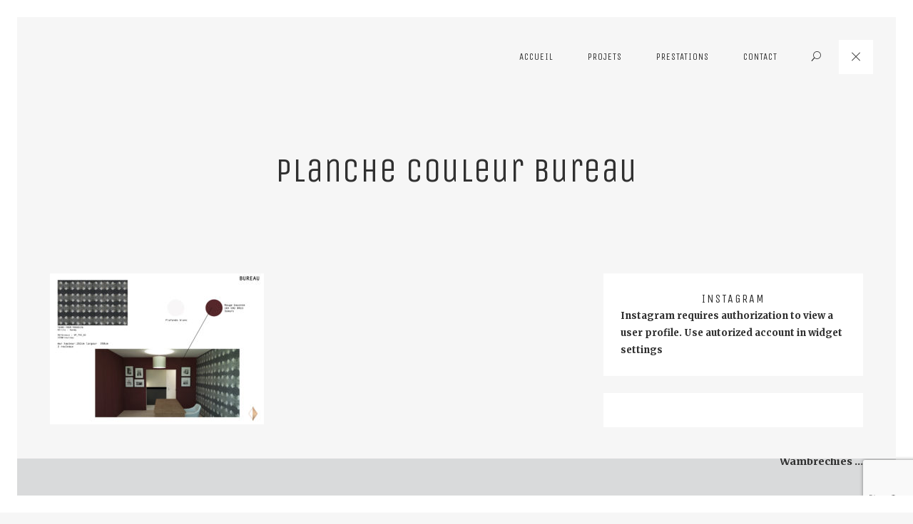

--- FILE ---
content_type: text/html; charset=UTF-8
request_url: https://www.architecture-interieur-lille.fr/project/renovation-decoration-dune-chaumiere-a-annoeullin/attachment/planche-couleur-bureau/
body_size: 8936
content:
<!DOCTYPE html>
<html lang="fr-FR" class="no-js mobile-menu-closed">

<head>
	<meta charset="UTF-8">
	<meta name="viewport" content="width=device-width, initial-scale=1">
	<link rel="profile" href="http://gmpg.org/xfn/11">
		<meta name='robots' content='index, follow, max-video-preview:-1, max-snippet:-1, max-image-preview:large' />

	<!-- This site is optimized with the Yoast SEO plugin v19.11 - https://yoast.com/wordpress/plugins/seo/ -->
	<title>planche couleur bureau - Delfour Charlotte</title>
	<link rel="canonical" href="https://www.architecture-interieur-lille.fr/project/renovation-decoration-dune-chaumiere-a-annoeullin/attachment/planche-couleur-bureau/" />
	<meta property="og:locale" content="fr_FR" />
	<meta property="og:type" content="article" />
	<meta property="og:title" content="planche couleur bureau - Delfour Charlotte" />
	<meta property="og:url" content="https://www.architecture-interieur-lille.fr/project/renovation-decoration-dune-chaumiere-a-annoeullin/attachment/planche-couleur-bureau/" />
	<meta property="og:site_name" content="Delfour Charlotte" />
	<meta property="article:publisher" content="https://www.facebook.com/delfourcharlottearchitecteinterieur/?skip_nax_wizard=true" />
	<meta property="og:image" content="https://www.architecture-interieur-lille.fr/project/renovation-decoration-dune-chaumiere-a-annoeullin/attachment/planche-couleur-bureau" />
	<meta property="og:image:width" content="1024" />
	<meta property="og:image:height" content="724" />
	<meta property="og:image:type" content="image/jpeg" />
	<meta name="twitter:card" content="summary_large_image" />
	<script type="application/ld+json" class="yoast-schema-graph">{"@context":"https://schema.org","@graph":[{"@type":"WebPage","@id":"https://www.architecture-interieur-lille.fr/project/renovation-decoration-dune-chaumiere-a-annoeullin/attachment/planche-couleur-bureau/","url":"https://www.architecture-interieur-lille.fr/project/renovation-decoration-dune-chaumiere-a-annoeullin/attachment/planche-couleur-bureau/","name":"planche couleur bureau - Delfour Charlotte","isPartOf":{"@id":"https://www.architecture-interieur-lille.fr/#website"},"primaryImageOfPage":{"@id":"https://www.architecture-interieur-lille.fr/project/renovation-decoration-dune-chaumiere-a-annoeullin/attachment/planche-couleur-bureau/#primaryimage"},"image":{"@id":"https://www.architecture-interieur-lille.fr/project/renovation-decoration-dune-chaumiere-a-annoeullin/attachment/planche-couleur-bureau/#primaryimage"},"thumbnailUrl":"https://www.architecture-interieur-lille.fr/wp-content/uploads/2018/11/planche-couleur-bureau.jpg","datePublished":"2018-11-06T16:19:09+00:00","dateModified":"2018-11-06T16:19:09+00:00","breadcrumb":{"@id":"https://www.architecture-interieur-lille.fr/project/renovation-decoration-dune-chaumiere-a-annoeullin/attachment/planche-couleur-bureau/#breadcrumb"},"inLanguage":"fr-FR","potentialAction":[{"@type":"ReadAction","target":["https://www.architecture-interieur-lille.fr/project/renovation-decoration-dune-chaumiere-a-annoeullin/attachment/planche-couleur-bureau/"]}]},{"@type":"ImageObject","inLanguage":"fr-FR","@id":"https://www.architecture-interieur-lille.fr/project/renovation-decoration-dune-chaumiere-a-annoeullin/attachment/planche-couleur-bureau/#primaryimage","url":"https://www.architecture-interieur-lille.fr/wp-content/uploads/2018/11/planche-couleur-bureau.jpg","contentUrl":"https://www.architecture-interieur-lille.fr/wp-content/uploads/2018/11/planche-couleur-bureau.jpg","width":4961,"height":3508},{"@type":"BreadcrumbList","@id":"https://www.architecture-interieur-lille.fr/project/renovation-decoration-dune-chaumiere-a-annoeullin/attachment/planche-couleur-bureau/#breadcrumb","itemListElement":[{"@type":"ListItem","position":1,"name":"Accueil","item":"https://www.architecture-interieur-lille.fr/"},{"@type":"ListItem","position":2,"name":"Rénovation-décoration d&rsquo;une chaumière à Annoeullin","item":"https://www.architecture-interieur-lille.fr/project/renovation-decoration-dune-chaumiere-a-annoeullin/"},{"@type":"ListItem","position":3,"name":"planche couleur bureau"}]},{"@type":"WebSite","@id":"https://www.architecture-interieur-lille.fr/#website","url":"https://www.architecture-interieur-lille.fr/","name":"Delfour Charlotte","description":"Architecte d&#039;intérieur | Décoratrice | Lille","publisher":{"@id":"https://www.architecture-interieur-lille.fr/#organization"},"potentialAction":[{"@type":"SearchAction","target":{"@type":"EntryPoint","urlTemplate":"https://www.architecture-interieur-lille.fr/?s={search_term_string}"},"query-input":"required name=search_term_string"}],"inLanguage":"fr-FR"},{"@type":"Organization","@id":"https://www.architecture-interieur-lille.fr/#organization","name":"Delfour Charlotte","url":"https://www.architecture-interieur-lille.fr/","logo":{"@type":"ImageObject","inLanguage":"fr-FR","@id":"https://www.architecture-interieur-lille.fr/#/schema/logo/image/","url":"https://www.architecture-interieur-lille.fr/wp-content/uploads/2015/11/CARTE-DE-VISITE-VERSO-1.png","contentUrl":"https://www.architecture-interieur-lille.fr/wp-content/uploads/2015/11/CARTE-DE-VISITE-VERSO-1.png","width":245,"height":372,"caption":"Delfour Charlotte"},"image":{"@id":"https://www.architecture-interieur-lille.fr/#/schema/logo/image/"},"sameAs":["https://www.instagram.com/delfourcharlotte/","https://www.linkedin.com/in/charlotte-delfour-66a849111","https://www.facebook.com/delfourcharlottearchitecteinterieur/?skip_nax_wizard=true"]}]}</script>
	<!-- / Yoast SEO plugin. -->


<link rel='dns-prefetch' href='//maxcdn.bootstrapcdn.com' />
<link rel="alternate" type="application/rss+xml" title="Delfour Charlotte &raquo; Flux" href="https://www.architecture-interieur-lille.fr/feed/" />
<link rel="alternate" type="application/rss+xml" title="Delfour Charlotte &raquo; Flux des commentaires" href="https://www.architecture-interieur-lille.fr/comments/feed/" />
<link rel="alternate" type="application/rss+xml" title="Delfour Charlotte &raquo; planche couleur bureau Flux des commentaires" href="https://www.architecture-interieur-lille.fr/project/renovation-decoration-dune-chaumiere-a-annoeullin/attachment/planche-couleur-bureau/feed/" />
<script type="text/javascript">
window._wpemojiSettings = {"baseUrl":"https:\/\/s.w.org\/images\/core\/emoji\/14.0.0\/72x72\/","ext":".png","svgUrl":"https:\/\/s.w.org\/images\/core\/emoji\/14.0.0\/svg\/","svgExt":".svg","source":{"concatemoji":"https:\/\/www.architecture-interieur-lille.fr\/wp-includes\/js\/wp-emoji-release.min.js?ver=6.2.8"}};
/*! This file is auto-generated */
!function(e,a,t){var n,r,o,i=a.createElement("canvas"),p=i.getContext&&i.getContext("2d");function s(e,t){p.clearRect(0,0,i.width,i.height),p.fillText(e,0,0);e=i.toDataURL();return p.clearRect(0,0,i.width,i.height),p.fillText(t,0,0),e===i.toDataURL()}function c(e){var t=a.createElement("script");t.src=e,t.defer=t.type="text/javascript",a.getElementsByTagName("head")[0].appendChild(t)}for(o=Array("flag","emoji"),t.supports={everything:!0,everythingExceptFlag:!0},r=0;r<o.length;r++)t.supports[o[r]]=function(e){if(p&&p.fillText)switch(p.textBaseline="top",p.font="600 32px Arial",e){case"flag":return s("\ud83c\udff3\ufe0f\u200d\u26a7\ufe0f","\ud83c\udff3\ufe0f\u200b\u26a7\ufe0f")?!1:!s("\ud83c\uddfa\ud83c\uddf3","\ud83c\uddfa\u200b\ud83c\uddf3")&&!s("\ud83c\udff4\udb40\udc67\udb40\udc62\udb40\udc65\udb40\udc6e\udb40\udc67\udb40\udc7f","\ud83c\udff4\u200b\udb40\udc67\u200b\udb40\udc62\u200b\udb40\udc65\u200b\udb40\udc6e\u200b\udb40\udc67\u200b\udb40\udc7f");case"emoji":return!s("\ud83e\udef1\ud83c\udffb\u200d\ud83e\udef2\ud83c\udfff","\ud83e\udef1\ud83c\udffb\u200b\ud83e\udef2\ud83c\udfff")}return!1}(o[r]),t.supports.everything=t.supports.everything&&t.supports[o[r]],"flag"!==o[r]&&(t.supports.everythingExceptFlag=t.supports.everythingExceptFlag&&t.supports[o[r]]);t.supports.everythingExceptFlag=t.supports.everythingExceptFlag&&!t.supports.flag,t.DOMReady=!1,t.readyCallback=function(){t.DOMReady=!0},t.supports.everything||(n=function(){t.readyCallback()},a.addEventListener?(a.addEventListener("DOMContentLoaded",n,!1),e.addEventListener("load",n,!1)):(e.attachEvent("onload",n),a.attachEvent("onreadystatechange",function(){"complete"===a.readyState&&t.readyCallback()})),(e=t.source||{}).concatemoji?c(e.concatemoji):e.wpemoji&&e.twemoji&&(c(e.twemoji),c(e.wpemoji)))}(window,document,window._wpemojiSettings);
</script>
<style type="text/css">
img.wp-smiley,
img.emoji {
	display: inline !important;
	border: none !important;
	box-shadow: none !important;
	height: 1em !important;
	width: 1em !important;
	margin: 0 0.07em !important;
	vertical-align: -0.1em !important;
	background: none !important;
	padding: 0 !important;
}
</style>
	<link rel='stylesheet' id='wp-block-library-css' href='https://www.architecture-interieur-lille.fr/wp-includes/css/dist/block-library/style.min.css?ver=6.2.8' type='text/css' media='all' />
<link rel='stylesheet' id='classic-theme-styles-css' href='https://www.architecture-interieur-lille.fr/wp-includes/css/classic-themes.min.css?ver=6.2.8' type='text/css' media='all' />
<style id='global-styles-inline-css' type='text/css'>
body{--wp--preset--color--black: #000000;--wp--preset--color--cyan-bluish-gray: #abb8c3;--wp--preset--color--white: #ffffff;--wp--preset--color--pale-pink: #f78da7;--wp--preset--color--vivid-red: #cf2e2e;--wp--preset--color--luminous-vivid-orange: #ff6900;--wp--preset--color--luminous-vivid-amber: #fcb900;--wp--preset--color--light-green-cyan: #7bdcb5;--wp--preset--color--vivid-green-cyan: #00d084;--wp--preset--color--pale-cyan-blue: #8ed1fc;--wp--preset--color--vivid-cyan-blue: #0693e3;--wp--preset--color--vivid-purple: #9b51e0;--wp--preset--gradient--vivid-cyan-blue-to-vivid-purple: linear-gradient(135deg,rgba(6,147,227,1) 0%,rgb(155,81,224) 100%);--wp--preset--gradient--light-green-cyan-to-vivid-green-cyan: linear-gradient(135deg,rgb(122,220,180) 0%,rgb(0,208,130) 100%);--wp--preset--gradient--luminous-vivid-amber-to-luminous-vivid-orange: linear-gradient(135deg,rgba(252,185,0,1) 0%,rgba(255,105,0,1) 100%);--wp--preset--gradient--luminous-vivid-orange-to-vivid-red: linear-gradient(135deg,rgba(255,105,0,1) 0%,rgb(207,46,46) 100%);--wp--preset--gradient--very-light-gray-to-cyan-bluish-gray: linear-gradient(135deg,rgb(238,238,238) 0%,rgb(169,184,195) 100%);--wp--preset--gradient--cool-to-warm-spectrum: linear-gradient(135deg,rgb(74,234,220) 0%,rgb(151,120,209) 20%,rgb(207,42,186) 40%,rgb(238,44,130) 60%,rgb(251,105,98) 80%,rgb(254,248,76) 100%);--wp--preset--gradient--blush-light-purple: linear-gradient(135deg,rgb(255,206,236) 0%,rgb(152,150,240) 100%);--wp--preset--gradient--blush-bordeaux: linear-gradient(135deg,rgb(254,205,165) 0%,rgb(254,45,45) 50%,rgb(107,0,62) 100%);--wp--preset--gradient--luminous-dusk: linear-gradient(135deg,rgb(255,203,112) 0%,rgb(199,81,192) 50%,rgb(65,88,208) 100%);--wp--preset--gradient--pale-ocean: linear-gradient(135deg,rgb(255,245,203) 0%,rgb(182,227,212) 50%,rgb(51,167,181) 100%);--wp--preset--gradient--electric-grass: linear-gradient(135deg,rgb(202,248,128) 0%,rgb(113,206,126) 100%);--wp--preset--gradient--midnight: linear-gradient(135deg,rgb(2,3,129) 0%,rgb(40,116,252) 100%);--wp--preset--duotone--dark-grayscale: url('#wp-duotone-dark-grayscale');--wp--preset--duotone--grayscale: url('#wp-duotone-grayscale');--wp--preset--duotone--purple-yellow: url('#wp-duotone-purple-yellow');--wp--preset--duotone--blue-red: url('#wp-duotone-blue-red');--wp--preset--duotone--midnight: url('#wp-duotone-midnight');--wp--preset--duotone--magenta-yellow: url('#wp-duotone-magenta-yellow');--wp--preset--duotone--purple-green: url('#wp-duotone-purple-green');--wp--preset--duotone--blue-orange: url('#wp-duotone-blue-orange');--wp--preset--font-size--small: 13px;--wp--preset--font-size--medium: 20px;--wp--preset--font-size--large: 36px;--wp--preset--font-size--x-large: 42px;--wp--preset--spacing--20: 0.44rem;--wp--preset--spacing--30: 0.67rem;--wp--preset--spacing--40: 1rem;--wp--preset--spacing--50: 1.5rem;--wp--preset--spacing--60: 2.25rem;--wp--preset--spacing--70: 3.38rem;--wp--preset--spacing--80: 5.06rem;--wp--preset--shadow--natural: 6px 6px 9px rgba(0, 0, 0, 0.2);--wp--preset--shadow--deep: 12px 12px 50px rgba(0, 0, 0, 0.4);--wp--preset--shadow--sharp: 6px 6px 0px rgba(0, 0, 0, 0.2);--wp--preset--shadow--outlined: 6px 6px 0px -3px rgba(255, 255, 255, 1), 6px 6px rgba(0, 0, 0, 1);--wp--preset--shadow--crisp: 6px 6px 0px rgba(0, 0, 0, 1);}:where(.is-layout-flex){gap: 0.5em;}body .is-layout-flow > .alignleft{float: left;margin-inline-start: 0;margin-inline-end: 2em;}body .is-layout-flow > .alignright{float: right;margin-inline-start: 2em;margin-inline-end: 0;}body .is-layout-flow > .aligncenter{margin-left: auto !important;margin-right: auto !important;}body .is-layout-constrained > .alignleft{float: left;margin-inline-start: 0;margin-inline-end: 2em;}body .is-layout-constrained > .alignright{float: right;margin-inline-start: 2em;margin-inline-end: 0;}body .is-layout-constrained > .aligncenter{margin-left: auto !important;margin-right: auto !important;}body .is-layout-constrained > :where(:not(.alignleft):not(.alignright):not(.alignfull)){max-width: var(--wp--style--global--content-size);margin-left: auto !important;margin-right: auto !important;}body .is-layout-constrained > .alignwide{max-width: var(--wp--style--global--wide-size);}body .is-layout-flex{display: flex;}body .is-layout-flex{flex-wrap: wrap;align-items: center;}body .is-layout-flex > *{margin: 0;}:where(.wp-block-columns.is-layout-flex){gap: 2em;}.has-black-color{color: var(--wp--preset--color--black) !important;}.has-cyan-bluish-gray-color{color: var(--wp--preset--color--cyan-bluish-gray) !important;}.has-white-color{color: var(--wp--preset--color--white) !important;}.has-pale-pink-color{color: var(--wp--preset--color--pale-pink) !important;}.has-vivid-red-color{color: var(--wp--preset--color--vivid-red) !important;}.has-luminous-vivid-orange-color{color: var(--wp--preset--color--luminous-vivid-orange) !important;}.has-luminous-vivid-amber-color{color: var(--wp--preset--color--luminous-vivid-amber) !important;}.has-light-green-cyan-color{color: var(--wp--preset--color--light-green-cyan) !important;}.has-vivid-green-cyan-color{color: var(--wp--preset--color--vivid-green-cyan) !important;}.has-pale-cyan-blue-color{color: var(--wp--preset--color--pale-cyan-blue) !important;}.has-vivid-cyan-blue-color{color: var(--wp--preset--color--vivid-cyan-blue) !important;}.has-vivid-purple-color{color: var(--wp--preset--color--vivid-purple) !important;}.has-black-background-color{background-color: var(--wp--preset--color--black) !important;}.has-cyan-bluish-gray-background-color{background-color: var(--wp--preset--color--cyan-bluish-gray) !important;}.has-white-background-color{background-color: var(--wp--preset--color--white) !important;}.has-pale-pink-background-color{background-color: var(--wp--preset--color--pale-pink) !important;}.has-vivid-red-background-color{background-color: var(--wp--preset--color--vivid-red) !important;}.has-luminous-vivid-orange-background-color{background-color: var(--wp--preset--color--luminous-vivid-orange) !important;}.has-luminous-vivid-amber-background-color{background-color: var(--wp--preset--color--luminous-vivid-amber) !important;}.has-light-green-cyan-background-color{background-color: var(--wp--preset--color--light-green-cyan) !important;}.has-vivid-green-cyan-background-color{background-color: var(--wp--preset--color--vivid-green-cyan) !important;}.has-pale-cyan-blue-background-color{background-color: var(--wp--preset--color--pale-cyan-blue) !important;}.has-vivid-cyan-blue-background-color{background-color: var(--wp--preset--color--vivid-cyan-blue) !important;}.has-vivid-purple-background-color{background-color: var(--wp--preset--color--vivid-purple) !important;}.has-black-border-color{border-color: var(--wp--preset--color--black) !important;}.has-cyan-bluish-gray-border-color{border-color: var(--wp--preset--color--cyan-bluish-gray) !important;}.has-white-border-color{border-color: var(--wp--preset--color--white) !important;}.has-pale-pink-border-color{border-color: var(--wp--preset--color--pale-pink) !important;}.has-vivid-red-border-color{border-color: var(--wp--preset--color--vivid-red) !important;}.has-luminous-vivid-orange-border-color{border-color: var(--wp--preset--color--luminous-vivid-orange) !important;}.has-luminous-vivid-amber-border-color{border-color: var(--wp--preset--color--luminous-vivid-amber) !important;}.has-light-green-cyan-border-color{border-color: var(--wp--preset--color--light-green-cyan) !important;}.has-vivid-green-cyan-border-color{border-color: var(--wp--preset--color--vivid-green-cyan) !important;}.has-pale-cyan-blue-border-color{border-color: var(--wp--preset--color--pale-cyan-blue) !important;}.has-vivid-cyan-blue-border-color{border-color: var(--wp--preset--color--vivid-cyan-blue) !important;}.has-vivid-purple-border-color{border-color: var(--wp--preset--color--vivid-purple) !important;}.has-vivid-cyan-blue-to-vivid-purple-gradient-background{background: var(--wp--preset--gradient--vivid-cyan-blue-to-vivid-purple) !important;}.has-light-green-cyan-to-vivid-green-cyan-gradient-background{background: var(--wp--preset--gradient--light-green-cyan-to-vivid-green-cyan) !important;}.has-luminous-vivid-amber-to-luminous-vivid-orange-gradient-background{background: var(--wp--preset--gradient--luminous-vivid-amber-to-luminous-vivid-orange) !important;}.has-luminous-vivid-orange-to-vivid-red-gradient-background{background: var(--wp--preset--gradient--luminous-vivid-orange-to-vivid-red) !important;}.has-very-light-gray-to-cyan-bluish-gray-gradient-background{background: var(--wp--preset--gradient--very-light-gray-to-cyan-bluish-gray) !important;}.has-cool-to-warm-spectrum-gradient-background{background: var(--wp--preset--gradient--cool-to-warm-spectrum) !important;}.has-blush-light-purple-gradient-background{background: var(--wp--preset--gradient--blush-light-purple) !important;}.has-blush-bordeaux-gradient-background{background: var(--wp--preset--gradient--blush-bordeaux) !important;}.has-luminous-dusk-gradient-background{background: var(--wp--preset--gradient--luminous-dusk) !important;}.has-pale-ocean-gradient-background{background: var(--wp--preset--gradient--pale-ocean) !important;}.has-electric-grass-gradient-background{background: var(--wp--preset--gradient--electric-grass) !important;}.has-midnight-gradient-background{background: var(--wp--preset--gradient--midnight) !important;}.has-small-font-size{font-size: var(--wp--preset--font-size--small) !important;}.has-medium-font-size{font-size: var(--wp--preset--font-size--medium) !important;}.has-large-font-size{font-size: var(--wp--preset--font-size--large) !important;}.has-x-large-font-size{font-size: var(--wp--preset--font-size--x-large) !important;}
.wp-block-navigation a:where(:not(.wp-element-button)){color: inherit;}
:where(.wp-block-columns.is-layout-flex){gap: 2em;}
.wp-block-pullquote{font-size: 1.5em;line-height: 1.6;}
</style>
<link rel='stylesheet' id='contact-form-7-css' href='https://www.architecture-interieur-lille.fr/wp-content/plugins/contact-form-7/includes/css/styles.css?ver=5.7' type='text/css' media='all' />
<link rel='stylesheet' id='jr-insta-styles-css' href='https://www.architecture-interieur-lille.fr/wp-content/plugins/instagram-slider-widget/assets/css/jr-insta.css?ver=1.7.9' type='text/css' media='all' />
<link rel='stylesheet' id='pehaathemes-fonts-css' href='https://fonts.googleapis.com/css?family=Merriweather%3A800italic%2C500italic%2C800%2C500%7CUnica+One%3A400&#038;ver=6.2.8' type='text/css' media='all' />
<link rel='stylesheet' id='pehaathemes-t-style-css' href='https://www.architecture-interieur-lille.fr/wp-content/themes/yaga/css/style.css?ver=1.2.1' type='text/css' media='all' />
<link rel='stylesheet' id='pehaathemes-s-style-css' href='https://www.architecture-interieur-lille.fr/wp-content/themes/yaga-child/css/style.css?ver=1.2.1' type='text/css' media='all' />
<style id='pehaathemes-s-style-inline-css' type='text/css'>
html, .firstfont, .subtitle, .pht-subtitle{font-weight:800;}.strong, dt, .pht-btn, .button, th, strong, optgroup, b{font-weight:500;}.h1-img img {height:250px;}a:hover,.container-a--h a:hover, .a-a--h:hover{color:#e5d7a9}.pht-fig__link--hoverdir{background:rgba( 229, 215, 169, 0.85 )}
</style>
<link rel='stylesheet' id='wis_font-awesome-css' href='https://maxcdn.bootstrapcdn.com/font-awesome/4.7.0/css/font-awesome.min.css?ver=6.2.8' type='text/css' media='all' />
<link rel='stylesheet' id='wis_instag-slider-css' href='https://www.architecture-interieur-lille.fr/wp-content/plugins/instagram-slider-widget/assets/css/instag-slider.css?ver=1.7.9' type='text/css' media='all' />
<link rel='stylesheet' id='wis_wis-header-css' href='https://www.architecture-interieur-lille.fr/wp-content/plugins/instagram-slider-widget/assets/css/wis-header.css?ver=1.7.9' type='text/css' media='all' />
<script type='text/javascript' src='https://www.architecture-interieur-lille.fr/wp-content/themes/yaga/js/modernizr.custom.min.js?ver=3.2.0' id='yaga-modernizr-js'></script>
<script type='text/javascript' src='https://www.architecture-interieur-lille.fr/wp-includes/js/jquery/jquery.min.js?ver=3.6.4' id='jquery-core-js'></script>
<script type='text/javascript' src='https://www.architecture-interieur-lille.fr/wp-includes/js/jquery/jquery-migrate.min.js?ver=3.4.0' id='jquery-migrate-js'></script>
<script type='text/javascript' src='https://www.architecture-interieur-lille.fr/wp-content/plugins/instagram-slider-widget/assets/js/jquery.flexslider-min.js?ver=1.7.9' id='wis_jquery-pllexi-slider-js'></script>
<link rel="https://api.w.org/" href="https://www.architecture-interieur-lille.fr/wp-json/" /><link rel="alternate" type="application/json" href="https://www.architecture-interieur-lille.fr/wp-json/wp/v2/media/2146" /><link rel='shortlink' href='https://www.architecture-interieur-lille.fr/?p=2146' />
<link rel="alternate" type="application/json+oembed" href="https://www.architecture-interieur-lille.fr/wp-json/oembed/1.0/embed?url=https%3A%2F%2Fwww.architecture-interieur-lille.fr%2Fproject%2Frenovation-decoration-dune-chaumiere-a-annoeullin%2Fattachment%2Fplanche-couleur-bureau%2F" />
<link rel="alternate" type="text/xml+oembed" href="https://www.architecture-interieur-lille.fr/wp-json/oembed/1.0/embed?url=https%3A%2F%2Fwww.architecture-interieur-lille.fr%2Fproject%2Frenovation-decoration-dune-chaumiere-a-annoeullin%2Fattachment%2Fplanche-couleur-bureau%2F&#038;format=xml" />
<link rel="icon" href="https://www.architecture-interieur-lille.fr/wp-content/uploads/2024/03/cropped-Capture-decran-2024-03-03-a-21.00.58-copie-32x32.png" sizes="32x32" />
<link rel="icon" href="https://www.architecture-interieur-lille.fr/wp-content/uploads/2024/03/cropped-Capture-decran-2024-03-03-a-21.00.58-copie-192x192.png" sizes="192x192" />
<link rel="apple-touch-icon" href="https://www.architecture-interieur-lille.fr/wp-content/uploads/2024/03/cropped-Capture-decran-2024-03-03-a-21.00.58-copie-180x180.png" />
<meta name="msapplication-TileImage" content="https://www.architecture-interieur-lille.fr/wp-content/uploads/2024/03/cropped-Capture-decran-2024-03-03-a-21.00.58-copie-270x270.png" />
<script>
  (function(i,s,o,g,r,a,m){i['GoogleAnalyticsObject']=r;i[r]=i[r]||function(){
  (i[r].q=i[r].q||[]).push(arguments)},i[r].l=1*new Date();a=s.createElement(o),
  m=s.getElementsByTagName(o)[0];a.async=1;a.src=g;m.parentNode.insertBefore(a,m)
  })(window,document,'script','https://www.google-analytics.com/analytics.js','ga');

  ga('create', 'UA-90657431-1', 'auto');
  ga('send', 'pageview');

</script></head>

<body id="body" class="attachment attachment-template-default single single-attachment postid-2146 attachmentid-2146 attachment-jpeg pht-not-scrolled pht-minified-menu body--pageheader js-loaded js-no-preloader pht-fp-nologo">

		<header id="masthead" class="cf site-header pht-parent site-navigation site-header--container container-a container-a--no-h header--search">
			
						<nav class="main-nav__ctnr js-main-nav__ctnr pht-closed">	
				<ul class="main-nav__ul">
					<li id="menu-item-253" class="menu-item menu-item-type-post_type menu-item-object-page menu-item-home menu-item-253 main-nav__li-depth-0 main-nav__li"><a href="https://www.architecture-interieur-lille.fr/" class="a-a a-a--alt-h-inverse main-nav__a-depth-0--b  pht-actionfont pht-truncate main-nav__a main-nav__a-depth-0">Accueil</a></li>
<li id="menu-item-254" class="menu-item menu-item-type-post_type menu-item-object-page menu-item-254 main-nav__li-depth-0 main-nav__li"><a href="https://www.architecture-interieur-lille.fr/mes-projets-architecture-interieur-decoration/" class="a-a a-a--alt-h-inverse main-nav__a-depth-0--b  pht-actionfont pht-truncate main-nav__a main-nav__a-depth-0">Projets</a></li>
<li id="menu-item-251" class="menu-item menu-item-type-post_type menu-item-object-page menu-item-251 main-nav__li-depth-0 main-nav__li"><a href="https://www.architecture-interieur-lille.fr/prestations/" class="a-a a-a--alt-h-inverse main-nav__a-depth-0--b  pht-actionfont pht-truncate main-nav__a main-nav__a-depth-0">Prestations</a></li>
<li id="menu-item-250" class="menu-item menu-item-type-post_type menu-item-object-page menu-item-250 main-nav__li-depth-0 main-nav__li"><a href="https://www.architecture-interieur-lille.fr/contact/" class="a-a a-a--alt-h-inverse main-nav__a-depth-0--b  pht-actionfont pht-truncate main-nav__a main-nav__a-depth-0">Contact</a></li>

		<li class="search-toggle hidden--portable main-nav__li-depth-0">
			<a class="main-nav__a main-nav__a-depth-0 a-a a-a--no-h pht-ic-f1-search pointer"><span class="screen-reader-text">Search</span>
			</a>
		</li>
		<li class="hidden--desk container-a container-a--alt-h li--search-form"><form  method="get" class="search-form" action="https://www.architecture-interieur-lille.fr/">
				<label>
					<span class="screen-reader-text">Rechercher :</span>
					<input type="search" class="search-field" placeholder="Rechercher…" value="" name="s" />
				</label>
				<input type="submit" class="search-submit" value="Rechercher" />
			</form></li>
	
					</ul>		
			</nav>
			
		<a id="pht-mega-menu-toggle" class="pht-toggle-menu" href="#"><span class="pht-toggle-menu__span"></span></a>

	
		<div id="search-container" class="search-form__wrapper search-form__wrapper--hidden hidden--portable"><form  method="get" class="search-form" action="https://www.architecture-interieur-lille.fr/">
				<label>
					<span class="screen-reader-text">Rechercher :</span>
					<input type="search" class="search-field" placeholder="Rechercher…" value="" name="s" />
				</label>
				<input type="submit" class="search-submit" value="Rechercher" />
			</form></div>
	
				
		</header><!-- #masthead -->

	
	<div id="page" class="hfeed site">
	<!-- Start the main container -->
		<main id="main" class="site-main cf">
<div id="primary" class="content-area primary-content-area">
 
	<div id="content" class="site-content cf" role="main">
	
		
		<header class="page-header pht-parent ">
			<div class="page-header__inner palm-maxwidth palm-centered pht-parent pht-wrapper">
				<h1 class='page-title'>planche couleur bureau</h1>			</div>
		</header><!-- end page-header -->

	<div id='content-and-sidebar-area' class='content-and-sidebar-area pht-wrapper'><div class='pht-layout'>
		<article id="post-2146" class="pht-layout__item u-2-of-3-lap u-2-of-3-desk js-content post-2146 attachment type-attachment status-inherit hentry">
			
			<div class="entry-content cf">
				<p class="attachment"><a href='https://www.architecture-interieur-lille.fr/wp-content/uploads/2018/11/planche-couleur-bureau.jpg'><img width="300" height="212" src="https://www.architecture-interieur-lille.fr/wp-content/uploads/2018/11/planche-couleur-bureau-300x212.jpg" class="attachment-medium size-medium" alt="" decoding="async" loading="lazy" srcset="https://www.architecture-interieur-lille.fr/wp-content/uploads/2018/11/planche-couleur-bureau-300x212.jpg 300w, https://www.architecture-interieur-lille.fr/wp-content/uploads/2018/11/planche-couleur-bureau-768x543.jpg 768w, https://www.architecture-interieur-lille.fr/wp-content/uploads/2018/11/planche-couleur-bureau-1024x724.jpg 1024w, https://www.architecture-interieur-lille.fr/wp-content/uploads/2018/11/planche-couleur-bureau-1140x806.jpg 1140w, https://www.architecture-interieur-lille.fr/wp-content/uploads/2018/11/planche-couleur-bureau-480x339.jpg 480w, https://www.architecture-interieur-lille.fr/wp-content/uploads/2018/11/planche-couleur-bureau-752x532.jpg 752w" sizes="(max-width: 300px) 100vw, 300px" /></a></p>
			</div><!-- .entry-content -->
			</article><!----><div id="sidebar" class="widget-area sidebar u-1-of-3-lap u-1-of-3-desk pht-layout__item pht-sidebar"><aside id="jr_insta_slider-15" class="widget jr-insta-slider"><h2 class="widgettitle">INSTAGRAM</h2>
Instagram requires authorization to view a user profile. Use autorized account in widget settings</aside><aside id="yaga_social_widget-3" class="widget yaga_social_widget">		
		<div class="pht-social-container pht-text-center">
		
				</div>

		</aside></div><!-- #sidebar --> 
</div></div>									
		</div><!-- #content -->
		
		
		<nav class="navigation post-navigation post-navigation--sticky pht-wrapper cf">

			<h3 class="screen-reader-text">Post navigation</h3>

			<div class="prev-link pht-layout__item u-1-of-2-lap u-1-of-2-desk">

			<a href="https://www.architecture-interieur-lille.fr/project/renovation-decoration-dune-chaumiere-a-annoeullin/" rel="prev"><span class='pht-gamma icon-link pht-text-center pht-ic-f1-caret-left hidden--portable'></span><div class="media media--tiny pht-mb pht-mt"><img width="150" height="150" src="https://www.architecture-interieur-lille.fr/wp-content/uploads/2018/11/3-150x150.jpg" class="media__img wp-post-image" alt="" decoding="async" loading="lazy" srcset="https://www.architecture-interieur-lille.fr/wp-content/uploads/2018/11/3-150x150.jpg 150w, https://www.architecture-interieur-lille.fr/wp-content/uploads/2018/11/3-558x558.jpg 558w" sizes="(max-width: 150px) 100vw, 150px" /><div class="post-title media__body pht-box pht-box--small pht-secondfont pht-truncate"><div class="pht-subtitle">Previous</div>Rénovation-décoration  d&rsquo;une chaumière à Annoeullin</div></div></a>
			</div><!--
			--><div class="next-link pht-layout__item u-1-of-2-lap u-1-of-2-desk">

			
			</div>


	</nav><!-- .navigation -->
	
		
	</div><!-- #primary -->


</main><!-- #main -->

</div><!-- #page -->


<div id="colophon-height" class="hidden--below-wide"></div>

<footer id="colophon" class="site-footer pht-parent">

	
	<div id="site-info" class="site-footer__info pht-box container-a container-a--alt-h">
		
		<div class="pht-wrapper">
			
			<p class="site-footer__copy pht-layout">
				<span class="pht-layout__item u-1-of-2-lap u-1-of-2-desk js-pht-waypoint pht-waypoint pht-b2t">&copy; 2025 Delfour Charlotte</span><!----><span class="site-footer__author pht-layout__item u-1-of-2-lap u-1-of-2-desk js-pht-waypoint pht-waypoint pht-b2t">Architecte d'intérieur, décoratrice. J'interviens sur Lille et sa métropole, Roubaix, Tourcoing, Mouvaux, Bondues, Marcq en Baroeul, Villeneuve d'ascq, Lambersart, Saint-andré, La madeleine Marquette-lez-lille, Wambrechies ...</span>			</p>
		
		</div><!-- .pht-wrapper -->

	</div><!-- #site-info -->
	
</footer>
<a id="pht-back-to-top" href="#body" title="Back to top" class="pht-transition pht-icon pht-back-to-top"><i class="pht-ic-f1-caret-up"></i></a>

<script type='text/javascript' src='https://www.architecture-interieur-lille.fr/wp-content/plugins/contact-form-7/includes/swv/js/index.js?ver=5.7' id='swv-js'></script>
<script type='text/javascript' id='contact-form-7-js-extra'>
/* <![CDATA[ */
var wpcf7 = {"api":{"root":"https:\/\/www.architecture-interieur-lille.fr\/wp-json\/","namespace":"contact-form-7\/v1"}};
/* ]]> */
</script>
<script type='text/javascript' src='https://www.architecture-interieur-lille.fr/wp-content/plugins/contact-form-7/includes/js/index.js?ver=5.7' id='contact-form-7-js'></script>
<script type='text/javascript' src='https://www.architecture-interieur-lille.fr/wp-includes/js/comment-reply.min.js?ver=6.2.8' id='comment-reply-js'></script>
<script type='text/javascript' id='mediaelement-core-js-before'>
var mejsL10n = {"language":"fr","strings":{"mejs.download-file":"T\u00e9l\u00e9charger le fichier","mejs.install-flash":"Vous utilisez un navigateur qui n\u2019a pas le lecteur Flash activ\u00e9 ou install\u00e9. Veuillez activer votre extension Flash ou t\u00e9l\u00e9charger la derni\u00e8re version \u00e0 partir de cette adresse\u00a0: https:\/\/get.adobe.com\/flashplayer\/","mejs.fullscreen":"Plein \u00e9cran","mejs.play":"Lecture","mejs.pause":"Pause","mejs.time-slider":"Curseur de temps","mejs.time-help-text":"Utilisez les fl\u00e8ches droite\/gauche pour avancer d\u2019une seconde, haut\/bas pour avancer de dix secondes.","mejs.live-broadcast":"\u00c9mission en direct","mejs.volume-help-text":"Utilisez les fl\u00e8ches haut\/bas pour augmenter ou diminuer le volume.","mejs.unmute":"R\u00e9activer le son","mejs.mute":"Muet","mejs.volume-slider":"Curseur de volume","mejs.video-player":"Lecteur vid\u00e9o","mejs.audio-player":"Lecteur audio","mejs.captions-subtitles":"L\u00e9gendes\/Sous-titres","mejs.captions-chapters":"Chapitres","mejs.none":"Aucun","mejs.afrikaans":"Afrikaans","mejs.albanian":"Albanais","mejs.arabic":"Arabe","mejs.belarusian":"Bi\u00e9lorusse","mejs.bulgarian":"Bulgare","mejs.catalan":"Catalan","mejs.chinese":"Chinois","mejs.chinese-simplified":"Chinois (simplifi\u00e9)","mejs.chinese-traditional":"Chinois (traditionnel)","mejs.croatian":"Croate","mejs.czech":"Tch\u00e8que","mejs.danish":"Danois","mejs.dutch":"N\u00e9erlandais","mejs.english":"Anglais","mejs.estonian":"Estonien","mejs.filipino":"Filipino","mejs.finnish":"Finnois","mejs.french":"Fran\u00e7ais","mejs.galician":"Galicien","mejs.german":"Allemand","mejs.greek":"Grec","mejs.haitian-creole":"Cr\u00e9ole ha\u00eftien","mejs.hebrew":"H\u00e9breu","mejs.hindi":"Hindi","mejs.hungarian":"Hongrois","mejs.icelandic":"Islandais","mejs.indonesian":"Indon\u00e9sien","mejs.irish":"Irlandais","mejs.italian":"Italien","mejs.japanese":"Japonais","mejs.korean":"Cor\u00e9en","mejs.latvian":"Letton","mejs.lithuanian":"Lituanien","mejs.macedonian":"Mac\u00e9donien","mejs.malay":"Malais","mejs.maltese":"Maltais","mejs.norwegian":"Norv\u00e9gien","mejs.persian":"Perse","mejs.polish":"Polonais","mejs.portuguese":"Portugais","mejs.romanian":"Roumain","mejs.russian":"Russe","mejs.serbian":"Serbe","mejs.slovak":"Slovaque","mejs.slovenian":"Slov\u00e9nien","mejs.spanish":"Espagnol","mejs.swahili":"Swahili","mejs.swedish":"Su\u00e9dois","mejs.tagalog":"Tagalog","mejs.thai":"Thai","mejs.turkish":"Turc","mejs.ukrainian":"Ukrainien","mejs.vietnamese":"Vietnamien","mejs.welsh":"Ga\u00e9lique","mejs.yiddish":"Yiddish"}};
</script>
<script type='text/javascript' src='https://www.architecture-interieur-lille.fr/wp-includes/js/mediaelement/mediaelement-and-player.min.js?ver=4.2.17' id='mediaelement-core-js'></script>
<script type='text/javascript' src='https://www.architecture-interieur-lille.fr/wp-includes/js/mediaelement/mediaelement-migrate.min.js?ver=6.2.8' id='mediaelement-migrate-js'></script>
<script type='text/javascript' id='mediaelement-js-extra'>
/* <![CDATA[ */
var _wpmejsSettings = {"pluginPath":"\/wp-includes\/js\/mediaelement\/","classPrefix":"mejs-","stretching":"responsive","audioShortcodeLibrary":"mediaelement","videoShortcodeLibrary":"mediaelement"};
/* ]]> */
</script>
<script type='text/javascript' src='https://www.architecture-interieur-lille.fr/wp-includes/js/mediaelement/wp-mediaelement.min.js?ver=6.2.8' id='wp-mediaelement-js'></script>
<script type='text/javascript' src='https://www.architecture-interieur-lille.fr/wp-includes/js/jquery/ui/core.min.js?ver=1.13.2' id='jquery-ui-core-js'></script>
<script type='text/javascript' src='https://www.architecture-interieur-lille.fr/wp-includes/js/jquery/ui/tabs.min.js?ver=1.13.2' id='jquery-ui-tabs-js'></script>
<script type='text/javascript' src='https://www.architecture-interieur-lille.fr/wp-includes/js/jquery/ui/accordion.min.js?ver=1.13.2' id='jquery-ui-accordion-js'></script>
<script type='text/javascript' id='yaga-all-js-extra'>
/* <![CDATA[ */
var yaga_scriptparams = {"nonce":"944ab39be6","ajaxURL":"https:\/\/www.architecture-interieur-lille.fr\/wp-admin\/admin-ajax.php"};
/* ]]> */
</script>
<script type='text/javascript' src='https://www.architecture-interieur-lille.fr/wp-content/themes/yaga/js/yaga-all.min.js?ver=1.2.1' id='yaga-all-js'></script>
<script type='text/javascript' src='https://www.google.com/recaptcha/api.js?render=6Lf3FnUjAAAAANKiVhDUgr5Uy1V7dQUmom3OfqhL&#038;ver=3.0' id='google-recaptcha-js'></script>
<script type='text/javascript' src='https://www.architecture-interieur-lille.fr/wp-includes/js/dist/vendor/wp-polyfill-inert.min.js?ver=3.1.2' id='wp-polyfill-inert-js'></script>
<script type='text/javascript' src='https://www.architecture-interieur-lille.fr/wp-includes/js/dist/vendor/regenerator-runtime.min.js?ver=0.13.11' id='regenerator-runtime-js'></script>
<script type='text/javascript' src='https://www.architecture-interieur-lille.fr/wp-includes/js/dist/vendor/wp-polyfill.min.js?ver=3.15.0' id='wp-polyfill-js'></script>
<script type='text/javascript' id='wpcf7-recaptcha-js-extra'>
/* <![CDATA[ */
var wpcf7_recaptcha = {"sitekey":"6Lf3FnUjAAAAANKiVhDUgr5Uy1V7dQUmom3OfqhL","actions":{"homepage":"homepage","contactform":"contactform"}};
/* ]]> */
</script>
<script type='text/javascript' src='https://www.architecture-interieur-lille.fr/wp-content/plugins/contact-form-7/modules/recaptcha/index.js?ver=5.7' id='wpcf7-recaptcha-js'></script>
</body>
</html>


--- FILE ---
content_type: text/html; charset=utf-8
request_url: https://www.google.com/recaptcha/api2/anchor?ar=1&k=6Lf3FnUjAAAAANKiVhDUgr5Uy1V7dQUmom3OfqhL&co=aHR0cHM6Ly93d3cuYXJjaGl0ZWN0dXJlLWludGVyaWV1ci1saWxsZS5mcjo0NDM.&hl=en&v=7gg7H51Q-naNfhmCP3_R47ho&size=invisible&anchor-ms=20000&execute-ms=15000&cb=4pl5ss5h7vok
body_size: 48073
content:
<!DOCTYPE HTML><html dir="ltr" lang="en"><head><meta http-equiv="Content-Type" content="text/html; charset=UTF-8">
<meta http-equiv="X-UA-Compatible" content="IE=edge">
<title>reCAPTCHA</title>
<style type="text/css">
/* cyrillic-ext */
@font-face {
  font-family: 'Roboto';
  font-style: normal;
  font-weight: 400;
  font-stretch: 100%;
  src: url(//fonts.gstatic.com/s/roboto/v48/KFO7CnqEu92Fr1ME7kSn66aGLdTylUAMa3GUBHMdazTgWw.woff2) format('woff2');
  unicode-range: U+0460-052F, U+1C80-1C8A, U+20B4, U+2DE0-2DFF, U+A640-A69F, U+FE2E-FE2F;
}
/* cyrillic */
@font-face {
  font-family: 'Roboto';
  font-style: normal;
  font-weight: 400;
  font-stretch: 100%;
  src: url(//fonts.gstatic.com/s/roboto/v48/KFO7CnqEu92Fr1ME7kSn66aGLdTylUAMa3iUBHMdazTgWw.woff2) format('woff2');
  unicode-range: U+0301, U+0400-045F, U+0490-0491, U+04B0-04B1, U+2116;
}
/* greek-ext */
@font-face {
  font-family: 'Roboto';
  font-style: normal;
  font-weight: 400;
  font-stretch: 100%;
  src: url(//fonts.gstatic.com/s/roboto/v48/KFO7CnqEu92Fr1ME7kSn66aGLdTylUAMa3CUBHMdazTgWw.woff2) format('woff2');
  unicode-range: U+1F00-1FFF;
}
/* greek */
@font-face {
  font-family: 'Roboto';
  font-style: normal;
  font-weight: 400;
  font-stretch: 100%;
  src: url(//fonts.gstatic.com/s/roboto/v48/KFO7CnqEu92Fr1ME7kSn66aGLdTylUAMa3-UBHMdazTgWw.woff2) format('woff2');
  unicode-range: U+0370-0377, U+037A-037F, U+0384-038A, U+038C, U+038E-03A1, U+03A3-03FF;
}
/* math */
@font-face {
  font-family: 'Roboto';
  font-style: normal;
  font-weight: 400;
  font-stretch: 100%;
  src: url(//fonts.gstatic.com/s/roboto/v48/KFO7CnqEu92Fr1ME7kSn66aGLdTylUAMawCUBHMdazTgWw.woff2) format('woff2');
  unicode-range: U+0302-0303, U+0305, U+0307-0308, U+0310, U+0312, U+0315, U+031A, U+0326-0327, U+032C, U+032F-0330, U+0332-0333, U+0338, U+033A, U+0346, U+034D, U+0391-03A1, U+03A3-03A9, U+03B1-03C9, U+03D1, U+03D5-03D6, U+03F0-03F1, U+03F4-03F5, U+2016-2017, U+2034-2038, U+203C, U+2040, U+2043, U+2047, U+2050, U+2057, U+205F, U+2070-2071, U+2074-208E, U+2090-209C, U+20D0-20DC, U+20E1, U+20E5-20EF, U+2100-2112, U+2114-2115, U+2117-2121, U+2123-214F, U+2190, U+2192, U+2194-21AE, U+21B0-21E5, U+21F1-21F2, U+21F4-2211, U+2213-2214, U+2216-22FF, U+2308-230B, U+2310, U+2319, U+231C-2321, U+2336-237A, U+237C, U+2395, U+239B-23B7, U+23D0, U+23DC-23E1, U+2474-2475, U+25AF, U+25B3, U+25B7, U+25BD, U+25C1, U+25CA, U+25CC, U+25FB, U+266D-266F, U+27C0-27FF, U+2900-2AFF, U+2B0E-2B11, U+2B30-2B4C, U+2BFE, U+3030, U+FF5B, U+FF5D, U+1D400-1D7FF, U+1EE00-1EEFF;
}
/* symbols */
@font-face {
  font-family: 'Roboto';
  font-style: normal;
  font-weight: 400;
  font-stretch: 100%;
  src: url(//fonts.gstatic.com/s/roboto/v48/KFO7CnqEu92Fr1ME7kSn66aGLdTylUAMaxKUBHMdazTgWw.woff2) format('woff2');
  unicode-range: U+0001-000C, U+000E-001F, U+007F-009F, U+20DD-20E0, U+20E2-20E4, U+2150-218F, U+2190, U+2192, U+2194-2199, U+21AF, U+21E6-21F0, U+21F3, U+2218-2219, U+2299, U+22C4-22C6, U+2300-243F, U+2440-244A, U+2460-24FF, U+25A0-27BF, U+2800-28FF, U+2921-2922, U+2981, U+29BF, U+29EB, U+2B00-2BFF, U+4DC0-4DFF, U+FFF9-FFFB, U+10140-1018E, U+10190-1019C, U+101A0, U+101D0-101FD, U+102E0-102FB, U+10E60-10E7E, U+1D2C0-1D2D3, U+1D2E0-1D37F, U+1F000-1F0FF, U+1F100-1F1AD, U+1F1E6-1F1FF, U+1F30D-1F30F, U+1F315, U+1F31C, U+1F31E, U+1F320-1F32C, U+1F336, U+1F378, U+1F37D, U+1F382, U+1F393-1F39F, U+1F3A7-1F3A8, U+1F3AC-1F3AF, U+1F3C2, U+1F3C4-1F3C6, U+1F3CA-1F3CE, U+1F3D4-1F3E0, U+1F3ED, U+1F3F1-1F3F3, U+1F3F5-1F3F7, U+1F408, U+1F415, U+1F41F, U+1F426, U+1F43F, U+1F441-1F442, U+1F444, U+1F446-1F449, U+1F44C-1F44E, U+1F453, U+1F46A, U+1F47D, U+1F4A3, U+1F4B0, U+1F4B3, U+1F4B9, U+1F4BB, U+1F4BF, U+1F4C8-1F4CB, U+1F4D6, U+1F4DA, U+1F4DF, U+1F4E3-1F4E6, U+1F4EA-1F4ED, U+1F4F7, U+1F4F9-1F4FB, U+1F4FD-1F4FE, U+1F503, U+1F507-1F50B, U+1F50D, U+1F512-1F513, U+1F53E-1F54A, U+1F54F-1F5FA, U+1F610, U+1F650-1F67F, U+1F687, U+1F68D, U+1F691, U+1F694, U+1F698, U+1F6AD, U+1F6B2, U+1F6B9-1F6BA, U+1F6BC, U+1F6C6-1F6CF, U+1F6D3-1F6D7, U+1F6E0-1F6EA, U+1F6F0-1F6F3, U+1F6F7-1F6FC, U+1F700-1F7FF, U+1F800-1F80B, U+1F810-1F847, U+1F850-1F859, U+1F860-1F887, U+1F890-1F8AD, U+1F8B0-1F8BB, U+1F8C0-1F8C1, U+1F900-1F90B, U+1F93B, U+1F946, U+1F984, U+1F996, U+1F9E9, U+1FA00-1FA6F, U+1FA70-1FA7C, U+1FA80-1FA89, U+1FA8F-1FAC6, U+1FACE-1FADC, U+1FADF-1FAE9, U+1FAF0-1FAF8, U+1FB00-1FBFF;
}
/* vietnamese */
@font-face {
  font-family: 'Roboto';
  font-style: normal;
  font-weight: 400;
  font-stretch: 100%;
  src: url(//fonts.gstatic.com/s/roboto/v48/KFO7CnqEu92Fr1ME7kSn66aGLdTylUAMa3OUBHMdazTgWw.woff2) format('woff2');
  unicode-range: U+0102-0103, U+0110-0111, U+0128-0129, U+0168-0169, U+01A0-01A1, U+01AF-01B0, U+0300-0301, U+0303-0304, U+0308-0309, U+0323, U+0329, U+1EA0-1EF9, U+20AB;
}
/* latin-ext */
@font-face {
  font-family: 'Roboto';
  font-style: normal;
  font-weight: 400;
  font-stretch: 100%;
  src: url(//fonts.gstatic.com/s/roboto/v48/KFO7CnqEu92Fr1ME7kSn66aGLdTylUAMa3KUBHMdazTgWw.woff2) format('woff2');
  unicode-range: U+0100-02BA, U+02BD-02C5, U+02C7-02CC, U+02CE-02D7, U+02DD-02FF, U+0304, U+0308, U+0329, U+1D00-1DBF, U+1E00-1E9F, U+1EF2-1EFF, U+2020, U+20A0-20AB, U+20AD-20C0, U+2113, U+2C60-2C7F, U+A720-A7FF;
}
/* latin */
@font-face {
  font-family: 'Roboto';
  font-style: normal;
  font-weight: 400;
  font-stretch: 100%;
  src: url(//fonts.gstatic.com/s/roboto/v48/KFO7CnqEu92Fr1ME7kSn66aGLdTylUAMa3yUBHMdazQ.woff2) format('woff2');
  unicode-range: U+0000-00FF, U+0131, U+0152-0153, U+02BB-02BC, U+02C6, U+02DA, U+02DC, U+0304, U+0308, U+0329, U+2000-206F, U+20AC, U+2122, U+2191, U+2193, U+2212, U+2215, U+FEFF, U+FFFD;
}
/* cyrillic-ext */
@font-face {
  font-family: 'Roboto';
  font-style: normal;
  font-weight: 500;
  font-stretch: 100%;
  src: url(//fonts.gstatic.com/s/roboto/v48/KFO7CnqEu92Fr1ME7kSn66aGLdTylUAMa3GUBHMdazTgWw.woff2) format('woff2');
  unicode-range: U+0460-052F, U+1C80-1C8A, U+20B4, U+2DE0-2DFF, U+A640-A69F, U+FE2E-FE2F;
}
/* cyrillic */
@font-face {
  font-family: 'Roboto';
  font-style: normal;
  font-weight: 500;
  font-stretch: 100%;
  src: url(//fonts.gstatic.com/s/roboto/v48/KFO7CnqEu92Fr1ME7kSn66aGLdTylUAMa3iUBHMdazTgWw.woff2) format('woff2');
  unicode-range: U+0301, U+0400-045F, U+0490-0491, U+04B0-04B1, U+2116;
}
/* greek-ext */
@font-face {
  font-family: 'Roboto';
  font-style: normal;
  font-weight: 500;
  font-stretch: 100%;
  src: url(//fonts.gstatic.com/s/roboto/v48/KFO7CnqEu92Fr1ME7kSn66aGLdTylUAMa3CUBHMdazTgWw.woff2) format('woff2');
  unicode-range: U+1F00-1FFF;
}
/* greek */
@font-face {
  font-family: 'Roboto';
  font-style: normal;
  font-weight: 500;
  font-stretch: 100%;
  src: url(//fonts.gstatic.com/s/roboto/v48/KFO7CnqEu92Fr1ME7kSn66aGLdTylUAMa3-UBHMdazTgWw.woff2) format('woff2');
  unicode-range: U+0370-0377, U+037A-037F, U+0384-038A, U+038C, U+038E-03A1, U+03A3-03FF;
}
/* math */
@font-face {
  font-family: 'Roboto';
  font-style: normal;
  font-weight: 500;
  font-stretch: 100%;
  src: url(//fonts.gstatic.com/s/roboto/v48/KFO7CnqEu92Fr1ME7kSn66aGLdTylUAMawCUBHMdazTgWw.woff2) format('woff2');
  unicode-range: U+0302-0303, U+0305, U+0307-0308, U+0310, U+0312, U+0315, U+031A, U+0326-0327, U+032C, U+032F-0330, U+0332-0333, U+0338, U+033A, U+0346, U+034D, U+0391-03A1, U+03A3-03A9, U+03B1-03C9, U+03D1, U+03D5-03D6, U+03F0-03F1, U+03F4-03F5, U+2016-2017, U+2034-2038, U+203C, U+2040, U+2043, U+2047, U+2050, U+2057, U+205F, U+2070-2071, U+2074-208E, U+2090-209C, U+20D0-20DC, U+20E1, U+20E5-20EF, U+2100-2112, U+2114-2115, U+2117-2121, U+2123-214F, U+2190, U+2192, U+2194-21AE, U+21B0-21E5, U+21F1-21F2, U+21F4-2211, U+2213-2214, U+2216-22FF, U+2308-230B, U+2310, U+2319, U+231C-2321, U+2336-237A, U+237C, U+2395, U+239B-23B7, U+23D0, U+23DC-23E1, U+2474-2475, U+25AF, U+25B3, U+25B7, U+25BD, U+25C1, U+25CA, U+25CC, U+25FB, U+266D-266F, U+27C0-27FF, U+2900-2AFF, U+2B0E-2B11, U+2B30-2B4C, U+2BFE, U+3030, U+FF5B, U+FF5D, U+1D400-1D7FF, U+1EE00-1EEFF;
}
/* symbols */
@font-face {
  font-family: 'Roboto';
  font-style: normal;
  font-weight: 500;
  font-stretch: 100%;
  src: url(//fonts.gstatic.com/s/roboto/v48/KFO7CnqEu92Fr1ME7kSn66aGLdTylUAMaxKUBHMdazTgWw.woff2) format('woff2');
  unicode-range: U+0001-000C, U+000E-001F, U+007F-009F, U+20DD-20E0, U+20E2-20E4, U+2150-218F, U+2190, U+2192, U+2194-2199, U+21AF, U+21E6-21F0, U+21F3, U+2218-2219, U+2299, U+22C4-22C6, U+2300-243F, U+2440-244A, U+2460-24FF, U+25A0-27BF, U+2800-28FF, U+2921-2922, U+2981, U+29BF, U+29EB, U+2B00-2BFF, U+4DC0-4DFF, U+FFF9-FFFB, U+10140-1018E, U+10190-1019C, U+101A0, U+101D0-101FD, U+102E0-102FB, U+10E60-10E7E, U+1D2C0-1D2D3, U+1D2E0-1D37F, U+1F000-1F0FF, U+1F100-1F1AD, U+1F1E6-1F1FF, U+1F30D-1F30F, U+1F315, U+1F31C, U+1F31E, U+1F320-1F32C, U+1F336, U+1F378, U+1F37D, U+1F382, U+1F393-1F39F, U+1F3A7-1F3A8, U+1F3AC-1F3AF, U+1F3C2, U+1F3C4-1F3C6, U+1F3CA-1F3CE, U+1F3D4-1F3E0, U+1F3ED, U+1F3F1-1F3F3, U+1F3F5-1F3F7, U+1F408, U+1F415, U+1F41F, U+1F426, U+1F43F, U+1F441-1F442, U+1F444, U+1F446-1F449, U+1F44C-1F44E, U+1F453, U+1F46A, U+1F47D, U+1F4A3, U+1F4B0, U+1F4B3, U+1F4B9, U+1F4BB, U+1F4BF, U+1F4C8-1F4CB, U+1F4D6, U+1F4DA, U+1F4DF, U+1F4E3-1F4E6, U+1F4EA-1F4ED, U+1F4F7, U+1F4F9-1F4FB, U+1F4FD-1F4FE, U+1F503, U+1F507-1F50B, U+1F50D, U+1F512-1F513, U+1F53E-1F54A, U+1F54F-1F5FA, U+1F610, U+1F650-1F67F, U+1F687, U+1F68D, U+1F691, U+1F694, U+1F698, U+1F6AD, U+1F6B2, U+1F6B9-1F6BA, U+1F6BC, U+1F6C6-1F6CF, U+1F6D3-1F6D7, U+1F6E0-1F6EA, U+1F6F0-1F6F3, U+1F6F7-1F6FC, U+1F700-1F7FF, U+1F800-1F80B, U+1F810-1F847, U+1F850-1F859, U+1F860-1F887, U+1F890-1F8AD, U+1F8B0-1F8BB, U+1F8C0-1F8C1, U+1F900-1F90B, U+1F93B, U+1F946, U+1F984, U+1F996, U+1F9E9, U+1FA00-1FA6F, U+1FA70-1FA7C, U+1FA80-1FA89, U+1FA8F-1FAC6, U+1FACE-1FADC, U+1FADF-1FAE9, U+1FAF0-1FAF8, U+1FB00-1FBFF;
}
/* vietnamese */
@font-face {
  font-family: 'Roboto';
  font-style: normal;
  font-weight: 500;
  font-stretch: 100%;
  src: url(//fonts.gstatic.com/s/roboto/v48/KFO7CnqEu92Fr1ME7kSn66aGLdTylUAMa3OUBHMdazTgWw.woff2) format('woff2');
  unicode-range: U+0102-0103, U+0110-0111, U+0128-0129, U+0168-0169, U+01A0-01A1, U+01AF-01B0, U+0300-0301, U+0303-0304, U+0308-0309, U+0323, U+0329, U+1EA0-1EF9, U+20AB;
}
/* latin-ext */
@font-face {
  font-family: 'Roboto';
  font-style: normal;
  font-weight: 500;
  font-stretch: 100%;
  src: url(//fonts.gstatic.com/s/roboto/v48/KFO7CnqEu92Fr1ME7kSn66aGLdTylUAMa3KUBHMdazTgWw.woff2) format('woff2');
  unicode-range: U+0100-02BA, U+02BD-02C5, U+02C7-02CC, U+02CE-02D7, U+02DD-02FF, U+0304, U+0308, U+0329, U+1D00-1DBF, U+1E00-1E9F, U+1EF2-1EFF, U+2020, U+20A0-20AB, U+20AD-20C0, U+2113, U+2C60-2C7F, U+A720-A7FF;
}
/* latin */
@font-face {
  font-family: 'Roboto';
  font-style: normal;
  font-weight: 500;
  font-stretch: 100%;
  src: url(//fonts.gstatic.com/s/roboto/v48/KFO7CnqEu92Fr1ME7kSn66aGLdTylUAMa3yUBHMdazQ.woff2) format('woff2');
  unicode-range: U+0000-00FF, U+0131, U+0152-0153, U+02BB-02BC, U+02C6, U+02DA, U+02DC, U+0304, U+0308, U+0329, U+2000-206F, U+20AC, U+2122, U+2191, U+2193, U+2212, U+2215, U+FEFF, U+FFFD;
}
/* cyrillic-ext */
@font-face {
  font-family: 'Roboto';
  font-style: normal;
  font-weight: 900;
  font-stretch: 100%;
  src: url(//fonts.gstatic.com/s/roboto/v48/KFO7CnqEu92Fr1ME7kSn66aGLdTylUAMa3GUBHMdazTgWw.woff2) format('woff2');
  unicode-range: U+0460-052F, U+1C80-1C8A, U+20B4, U+2DE0-2DFF, U+A640-A69F, U+FE2E-FE2F;
}
/* cyrillic */
@font-face {
  font-family: 'Roboto';
  font-style: normal;
  font-weight: 900;
  font-stretch: 100%;
  src: url(//fonts.gstatic.com/s/roboto/v48/KFO7CnqEu92Fr1ME7kSn66aGLdTylUAMa3iUBHMdazTgWw.woff2) format('woff2');
  unicode-range: U+0301, U+0400-045F, U+0490-0491, U+04B0-04B1, U+2116;
}
/* greek-ext */
@font-face {
  font-family: 'Roboto';
  font-style: normal;
  font-weight: 900;
  font-stretch: 100%;
  src: url(//fonts.gstatic.com/s/roboto/v48/KFO7CnqEu92Fr1ME7kSn66aGLdTylUAMa3CUBHMdazTgWw.woff2) format('woff2');
  unicode-range: U+1F00-1FFF;
}
/* greek */
@font-face {
  font-family: 'Roboto';
  font-style: normal;
  font-weight: 900;
  font-stretch: 100%;
  src: url(//fonts.gstatic.com/s/roboto/v48/KFO7CnqEu92Fr1ME7kSn66aGLdTylUAMa3-UBHMdazTgWw.woff2) format('woff2');
  unicode-range: U+0370-0377, U+037A-037F, U+0384-038A, U+038C, U+038E-03A1, U+03A3-03FF;
}
/* math */
@font-face {
  font-family: 'Roboto';
  font-style: normal;
  font-weight: 900;
  font-stretch: 100%;
  src: url(//fonts.gstatic.com/s/roboto/v48/KFO7CnqEu92Fr1ME7kSn66aGLdTylUAMawCUBHMdazTgWw.woff2) format('woff2');
  unicode-range: U+0302-0303, U+0305, U+0307-0308, U+0310, U+0312, U+0315, U+031A, U+0326-0327, U+032C, U+032F-0330, U+0332-0333, U+0338, U+033A, U+0346, U+034D, U+0391-03A1, U+03A3-03A9, U+03B1-03C9, U+03D1, U+03D5-03D6, U+03F0-03F1, U+03F4-03F5, U+2016-2017, U+2034-2038, U+203C, U+2040, U+2043, U+2047, U+2050, U+2057, U+205F, U+2070-2071, U+2074-208E, U+2090-209C, U+20D0-20DC, U+20E1, U+20E5-20EF, U+2100-2112, U+2114-2115, U+2117-2121, U+2123-214F, U+2190, U+2192, U+2194-21AE, U+21B0-21E5, U+21F1-21F2, U+21F4-2211, U+2213-2214, U+2216-22FF, U+2308-230B, U+2310, U+2319, U+231C-2321, U+2336-237A, U+237C, U+2395, U+239B-23B7, U+23D0, U+23DC-23E1, U+2474-2475, U+25AF, U+25B3, U+25B7, U+25BD, U+25C1, U+25CA, U+25CC, U+25FB, U+266D-266F, U+27C0-27FF, U+2900-2AFF, U+2B0E-2B11, U+2B30-2B4C, U+2BFE, U+3030, U+FF5B, U+FF5D, U+1D400-1D7FF, U+1EE00-1EEFF;
}
/* symbols */
@font-face {
  font-family: 'Roboto';
  font-style: normal;
  font-weight: 900;
  font-stretch: 100%;
  src: url(//fonts.gstatic.com/s/roboto/v48/KFO7CnqEu92Fr1ME7kSn66aGLdTylUAMaxKUBHMdazTgWw.woff2) format('woff2');
  unicode-range: U+0001-000C, U+000E-001F, U+007F-009F, U+20DD-20E0, U+20E2-20E4, U+2150-218F, U+2190, U+2192, U+2194-2199, U+21AF, U+21E6-21F0, U+21F3, U+2218-2219, U+2299, U+22C4-22C6, U+2300-243F, U+2440-244A, U+2460-24FF, U+25A0-27BF, U+2800-28FF, U+2921-2922, U+2981, U+29BF, U+29EB, U+2B00-2BFF, U+4DC0-4DFF, U+FFF9-FFFB, U+10140-1018E, U+10190-1019C, U+101A0, U+101D0-101FD, U+102E0-102FB, U+10E60-10E7E, U+1D2C0-1D2D3, U+1D2E0-1D37F, U+1F000-1F0FF, U+1F100-1F1AD, U+1F1E6-1F1FF, U+1F30D-1F30F, U+1F315, U+1F31C, U+1F31E, U+1F320-1F32C, U+1F336, U+1F378, U+1F37D, U+1F382, U+1F393-1F39F, U+1F3A7-1F3A8, U+1F3AC-1F3AF, U+1F3C2, U+1F3C4-1F3C6, U+1F3CA-1F3CE, U+1F3D4-1F3E0, U+1F3ED, U+1F3F1-1F3F3, U+1F3F5-1F3F7, U+1F408, U+1F415, U+1F41F, U+1F426, U+1F43F, U+1F441-1F442, U+1F444, U+1F446-1F449, U+1F44C-1F44E, U+1F453, U+1F46A, U+1F47D, U+1F4A3, U+1F4B0, U+1F4B3, U+1F4B9, U+1F4BB, U+1F4BF, U+1F4C8-1F4CB, U+1F4D6, U+1F4DA, U+1F4DF, U+1F4E3-1F4E6, U+1F4EA-1F4ED, U+1F4F7, U+1F4F9-1F4FB, U+1F4FD-1F4FE, U+1F503, U+1F507-1F50B, U+1F50D, U+1F512-1F513, U+1F53E-1F54A, U+1F54F-1F5FA, U+1F610, U+1F650-1F67F, U+1F687, U+1F68D, U+1F691, U+1F694, U+1F698, U+1F6AD, U+1F6B2, U+1F6B9-1F6BA, U+1F6BC, U+1F6C6-1F6CF, U+1F6D3-1F6D7, U+1F6E0-1F6EA, U+1F6F0-1F6F3, U+1F6F7-1F6FC, U+1F700-1F7FF, U+1F800-1F80B, U+1F810-1F847, U+1F850-1F859, U+1F860-1F887, U+1F890-1F8AD, U+1F8B0-1F8BB, U+1F8C0-1F8C1, U+1F900-1F90B, U+1F93B, U+1F946, U+1F984, U+1F996, U+1F9E9, U+1FA00-1FA6F, U+1FA70-1FA7C, U+1FA80-1FA89, U+1FA8F-1FAC6, U+1FACE-1FADC, U+1FADF-1FAE9, U+1FAF0-1FAF8, U+1FB00-1FBFF;
}
/* vietnamese */
@font-face {
  font-family: 'Roboto';
  font-style: normal;
  font-weight: 900;
  font-stretch: 100%;
  src: url(//fonts.gstatic.com/s/roboto/v48/KFO7CnqEu92Fr1ME7kSn66aGLdTylUAMa3OUBHMdazTgWw.woff2) format('woff2');
  unicode-range: U+0102-0103, U+0110-0111, U+0128-0129, U+0168-0169, U+01A0-01A1, U+01AF-01B0, U+0300-0301, U+0303-0304, U+0308-0309, U+0323, U+0329, U+1EA0-1EF9, U+20AB;
}
/* latin-ext */
@font-face {
  font-family: 'Roboto';
  font-style: normal;
  font-weight: 900;
  font-stretch: 100%;
  src: url(//fonts.gstatic.com/s/roboto/v48/KFO7CnqEu92Fr1ME7kSn66aGLdTylUAMa3KUBHMdazTgWw.woff2) format('woff2');
  unicode-range: U+0100-02BA, U+02BD-02C5, U+02C7-02CC, U+02CE-02D7, U+02DD-02FF, U+0304, U+0308, U+0329, U+1D00-1DBF, U+1E00-1E9F, U+1EF2-1EFF, U+2020, U+20A0-20AB, U+20AD-20C0, U+2113, U+2C60-2C7F, U+A720-A7FF;
}
/* latin */
@font-face {
  font-family: 'Roboto';
  font-style: normal;
  font-weight: 900;
  font-stretch: 100%;
  src: url(//fonts.gstatic.com/s/roboto/v48/KFO7CnqEu92Fr1ME7kSn66aGLdTylUAMa3yUBHMdazQ.woff2) format('woff2');
  unicode-range: U+0000-00FF, U+0131, U+0152-0153, U+02BB-02BC, U+02C6, U+02DA, U+02DC, U+0304, U+0308, U+0329, U+2000-206F, U+20AC, U+2122, U+2191, U+2193, U+2212, U+2215, U+FEFF, U+FFFD;
}

</style>
<link rel="stylesheet" type="text/css" href="https://www.gstatic.com/recaptcha/releases/7gg7H51Q-naNfhmCP3_R47ho/styles__ltr.css">
<script nonce="SA53L66QNADlNY4DeDt_Ag" type="text/javascript">window['__recaptcha_api'] = 'https://www.google.com/recaptcha/api2/';</script>
<script type="text/javascript" src="https://www.gstatic.com/recaptcha/releases/7gg7H51Q-naNfhmCP3_R47ho/recaptcha__en.js" nonce="SA53L66QNADlNY4DeDt_Ag">
      
    </script></head>
<body><div id="rc-anchor-alert" class="rc-anchor-alert"></div>
<input type="hidden" id="recaptcha-token" value="[base64]">
<script type="text/javascript" nonce="SA53L66QNADlNY4DeDt_Ag">
      recaptcha.anchor.Main.init("[\x22ainput\x22,[\x22bgdata\x22,\x22\x22,\[base64]/[base64]/UltIKytdPWE6KGE8MjA0OD9SW0grK109YT4+NnwxOTI6KChhJjY0NTEyKT09NTUyOTYmJnErMTxoLmxlbmd0aCYmKGguY2hhckNvZGVBdChxKzEpJjY0NTEyKT09NTYzMjA/[base64]/MjU1OlI/[base64]/[base64]/[base64]/[base64]/[base64]/[base64]/[base64]/[base64]/[base64]/[base64]\x22,\[base64]\x22,\x22w7bClSMIGSAjw6fCoWobw6s/w6IrwrDCrMOgw6rCnyVPw5QfFcKHIsO2c8K8fsKsamnCkQJgdh5cwqzCjsO3d8O6PBfDh8KTfcOmw6JNwpnCs3nCpsOdwoHCuinCjsKKwrLDq17DiGbCu8Osw4DDj8K5LMOHGsKNw4JtNMKqwoMUw6DCj8KGSMOBwrbDnE1/[base64]/CtcK8S8K/CcK9UMOKwpooGsOHwpkaw75zw64LWVDDtsKNTcOtHRHDjMK8w4LChV8DwqI/IHwCwqzDlTrCucKGw5k/wolhGkXCscOrbcOLfigkH8OCw5jCnlHDnkzCv8Kkd8Kpw6ltw6bCvigTw5McwqTDg8ORcTMCw6dTTMKEH8O1PwtSw7LDpsO4YTJ4wpPCm1Amw7h4CMKwwrMWwrdAw54vOMKuw54Fw7wVWx54ZMOWwrg/wpbCoE0TZlXDoR1WwoTDocO1w6YVwrnCtlNKQcOyRsK/[base64]/[base64]/[base64]/wqhjwqHDm8OSB1rDtHM1OAzDusOkwqTDksOswrF2esOHXcK0wq9oGgY2LsOVw4M/w5dSJVwMMgI/RcOUw7g0WCctenjCvMOWesOuw4/DsE3Dv8OlcAzChSbCuFphXMOEw40rw5DChcK2woxHw5APw4lrTXchFU4mCXrCo8KTecKXdgMBE8O6w70yfcOdwq9aRcK2HSwVwoNiGsOEwrPCv8KsUQ09wq1Tw5vCtSPDuMKFw6pYEwbCs8KGw6rChQNME8Krw7PCjlPDp8Kow68Iw7ZNJFTCrsKQw5PDrC/[base64]/w59pOBIxCDopL8O9wr0aY1YtwoJ2X8K1wrfDvcOrYTbDoMKXw7JJLxvCkDMzwpVZwrpBKMK7wpXCri4cGcOGw40qw6DDnSHCicKAFsKnFcORAlTDuUPCr8OQw5TCvDMxM8O4w4zCksOiHn/[base64]/CrsKLw6MLE8OHwooGw4/CiQDChgNww7/[base64]/CqmY5T8K5NsOydsKmH8K/w7jCnA3Cs8K/[base64]/ClMOfWjN5wqQvwoNRwpxywp3Dq1Ybw5bDnwTCp8OPKlzChgw4wprCoQYpGHDCgjNzaMOkS0jChnQow5rDlsKXwrked3LDgUY9Z8KuE8Kvwo3DmQvDuG/DlcO+BMKdw4/CgsOAw5dUMzrDnsKuasKxwrtfB8OJw50Rw6nCoMKcIcOMw5Mzw5tmasOUU1/CncO2wqRlw6nCjsK5w5zDssOzTivDg8KCPg/Ci0vCqFTCqMKgw7UubMOKbXpNCSJoJW0Ow5vDriNZwrHDr2zDjMKhwpgEw7DDqEARO1rDhF07Sm/[base64]/CthjCpMOgw6c8wpwRw78YJhTChsO+by4bwrvDmcKQwq05wpbClMOrw6dYfhAJwoFAw6rCosK/UsOhwrJpY8KQw7tXO8Oow5xOPh/CsWnChnHCtMK8V8Ofw77DqC9gwplKw5Usw44fw7gGw4A7wrAjwo/DtjvDlyLDhy7CjHIFwqZvWcOtwrk1ImVIW35fw5ZjwqtCwrTCiXodZMK2LcOpW8O7wrvChnJ7PMKvwq3CqMOkwpfCt8Krw7HCpGR0wqdiCBjDk8OIw459MMOteklUw7UhY8OHwrnCsEkvwqPCrV/DlsO0w503KG7CmsKRwrxnXzfDu8ObW8O7QMOpw4Yrw6ozCg7DlcK9EMOYO8OqAT7DgVAew7TCnsO2M3jCh0rCjAlFw5XCvAk0JcOEe8Orw6XCm1Avw47Dq1/DsTvCrCfDlgnCjzLDvsOOwrVQUcOIeiLDu2vCp8O5ZcKOWTjDnBnCgkXDiwbCuMONHwBQwrBFw5HDo8O5w6TDtmvCpMO1w63DkcODeifCmRHDoMO2KMK9UMORRMKGJMKDwr3DkcKbwo5gZGjDrBbCpcO/EcKEw73CscKPOWAzAsOAw75aLhsAwp04WRzCmMK4D8KdwpdJV8Kbw74Dw6/[base64]/DmMK5cMOKD1rDgcKbGlHCp8KGwoLClcKuw6l3w5PCvMOZesKhEsOcd37DkMKNfMKvw4hBSFlxwqPDlsO6ET4ZOcOnwr0wworChMOxEsOSw5Muw6I5amZLw7lzwqN5OTIdw5lzwpLDgsKjwoLCgcK+E17DgHHDmcOgw6s8wqlLwow+w6o5w4Zqw6rDnsO8ZsK/fsOqd1AkwrDDgsK1w5TCj8OJwpNYw4vCvcOpbTpzL8K1JMOELkYCwpHChcOOB8OudBwMw7LCg0/[base64]/CjwLDlsKJw5gqcnfCscK8w6DCqS3DgMKZFcOTwq8eD8O8OUrDocK6wqjDt1LDvnJkwpx5GXcjSm8Mwq0hwqTCkkh/G8Kcw7R0dsK8w6zDlsOEwrvDriF/wqcrw4gIw5pEcRHDugUQEcKswrHDoC/Dtxt/IG/Cu8OfMsOow5jDj1jCq3VAw6hXwqDDkBXDsx7DmcOySsOkwrIRGVnCn8OCHcKDYMKiAsOddMOWQcK7w4XCgQBqw5N/VWcJwohZwrAMFGB/JMOXLcOtwozDkcKzNGTCoTdWWyHDiAzDrEvCocKdR8KdfG/Dpi1kQsKwwpHDosK/w7IxVV9AwqwfdzzClGltwpcAw5hWwp3CmV3DqMOQwqvDlXDDvV9ewozDhMKUasOuCkTDsMKAwrY3wrzDujNQYMKmJ8KfwqkPw74ewrFtOcKRSmQfwoLDo8K/w6zCm0/DtcKIwrsqw4s3QmICw784JHdcX8KRwoDChgfCusOrXMOWwoF4w7bDmBxGw6vDi8KOwppNH8OWRsOywqdsw5XDrcOyIMKiCioZw5VtwrvCr8OtIsO8wrjCgsKswqnCthUgEsOGw4Y7QSY0wpLCqxTDqw/CqMK4VBrCpSTCicO9FTZPIDsAY8Ocw4lxwqJiMz7DpCxBw4HCkmBkwrbCvBHDhMKcYUZjwoMMVFQkw4RjSMKXLcKCw4dxUcOoXjTDqlZfMxHClcOZD8K1cGkQSCPDnMORMRrDrX3CjWLDtWg6wrPDjsOudMKuw4PDocOsw4/DsFsiw5XCmSLDpSLCrzpiw5YJw67DuMOXwqvDjcKYP8O7w6PCgMOCwoLDsU9jdxbCt8KHTcOFwpl3THlmw5F7CEjCvMOZw7bDhcOyDlrCkAjDpW/[base64]/CjQzCsxIuUihAw4RWA8KOwoDCjMOlwpTCv8KMw6s9wqFaw41sw4kmw43Ck3/Ch8KqK8KuS1xNWsKowoAwT8OKLFpGQ8ONchzCkCgVw7BMScO+MT/CsXTCtcK6OsK8w4PDnF3CqRzCmh8kP8O9w4TDnmVxVQDCrcKjHMO9w4Q1w6h9w4/CscKAFkovAH9SFcKIQMO6AMONTsOheGk8F2Auw5oDE8K9PsOUV8Kkw4jDgsO2w4V3wrzCvklhw4A+w5TDjsKdOcKzT0cew5/DpjgoXhJxaDYtw55ta8Oxw5TDuDjDmgvCl0AmcsOWJcKWw5TDq8K2XzLDucKUXHPDgMOQHsOPVAA2fcO+w4rDrMKvwpjDsHjDl8O5DMKTw6jDksK5Z8OGOcKFw7QUOXQHw6jCuG/CucOZYUzDiVjCm2wvwoDDhAJMccKJw4nDtjvCjh5/[base64]/w6MJwqkuQ8K/wonDmcOQGzNjBjLDjSp4wq3DucKqw5YrcGXDpkYlw5JfbsONwr3CnEsww6RIW8Ogwo4vwoQucQkLwok1DxQaKx3CjsOzw7gVw5nCkB5GGsKiX8K2wpJnL0fCixcCw5oXRsOZwqwJRxzDosODw4ImXU9owq7Dh2skAkUHwrpUZsKnTsKPGFdzfcOLJwzDgV/CoRxuNhdDdMOHw7LCsk9Jw6YlNxMkwqUkeUHCoxDDg8OAcW9saMORI8Kfwrg5w6zCl8KhYkhJw5HCn05ewo0HdsOHfkkmbyo9QsKQw73ChsO/wojCkMK5w6tHwpp0cjfDgsOBQ0XCmRFRwp9oKcKIwofCkMKYw4TDt8Ozw5InwqwCw7nDtcKcKMKnwp7DulJ/QWnCgcOcw4xtw5kgwrEjwr/CrQ83QQNmLGllf8ORDcOrfsKhwojCkcKIdsOdw5cewrZ4w6owLQXCrhQ7Xx/DkkjCs8KJw4jCi3NJVMO2w6bCiMKJWsOow6vClFBnw6bCg04sw6pcEsKiIG/[base64]/GWzCmMKeP11yf2BPw5TDrMOkFsOqw64Iw5oKHFZ2fsKHGcKDw4DDosOWM8KtwpkswoLDgSLDjsOyw5vDkl8Kw7gVw7rCtMKzM2ooGcOEKMKjccObwpdrw7AwGR7DnnMTW8KowoFtwp3DpzTCginDtgPCmcO5wqLCuMOFTEoZcsOLw67DiMOPw7/Cj8OqMkzCqlTCm8OfJcKbw7hVwpXDgMOywpBkwrNjYSlUw4TCrMOaUMORw71kw5XCi0/CihXDpcK8w67DucKCXsKzwrwowpjCvcO9woJEw4DDpyTDhDXDonAwwpLCgWDCrjoxTsKPcMKmw5YXw7nChcOdcMKjIGdfTMOtw5/DsMOxw7DDtMKyw5HChMOfYcKlSRnCoFHDj8OvwpjDocOjwpDCrMKoFsOYw6E2VFhZK1vDscOENsOLwpJ5w7Yew4XDscKzw6cywobCl8KESsOqw5hqw6AlScOtDi/Cq27CkEZJw67Dv8K2EzjCu088GFfCtsOIR8O+wpEFw43DocOwJTFWLMOEOBdvRsO+TkHDvCB1w7fCrHQzwp3ClxTCqg8awqIkwqDDusOhwpXCtQw9bsORXMKXSChbQwjDuRHCjMKrwpjDtCs0w7fDg8KvG8KOGMOJR8K/wrrCgSTDtMO/w4dzw6NPwpfCvA/CoSI4OcOFw5XCnsKOwoM0TsOHwq7DqsOhFQ7CsjnDuT/CglkHRxLDp8Okwo5SfFHDj0huAl44wqh3w7XCsTRUbMO/w6leUcKUXRUbw5YJc8Knw4MFwrpYJDpDRsO8wqRBex3DhMKaE8ONw4IsBcOjwpwNfnfDrXjCqBzDrCjDu3Zcw44VT8Obwrc9w543QVbClsOYAcOPwr7CjHPDkFhZw6HDjTPDjkjChMKiw6DDsTUMIXjDt8OKwrthwpVkCsK9ME/CtMK1wqvDskMDAXPDkMODw7BqMgLCrsOmwq9Gw7jDucOyUnp4YMKEw5BywoLDrMO6JcOXw5bCvcKKwpMceXFAwrDCugTCpMK0wofCj8Kra8OQwobClhNPw4TCi1o2wpjCtVZxwq5Hwq3DmGI4wp0Sw6/[base64]/ClMOWSMOow5oSwp4lGgcGwpFMwqssJsOaZMOrZRBrwobCoMOrwo3ClMOSLsO2w7vDssK+R8K3IBPDsDHCozfCiELDi8OJwprDo8Ouw4/CrgJBHCA0TsKdw4bCqi12wqBMQyvDlj/CvcOWwpvCjTrDvwfCt8KWw5PDt8Ktw7LDtw4KVsO4SMK6ARTDuADDqGbDsMKbdQrCrFkVwr1Qw53Cu8KACVACwok/w67CkFbDhFfDojXDpsO/RC3CrXYDA0YpwrVZw53Cg8K0bR5Aw5srZ0t6SVINPCTDjsKgwpfDmUjDr21kLQpLwoXCtWzDvSzCu8K6G3fDl8K1JznCmsKHKh0zEDpUD2tEFG7Du3d1wpdCw6slEMOmU8K1w5vDsxtEK8KHT2HClMO5wq/[base64]/[base64]/[base64]/Ckzl7aAXDhMOlTRlGw78lQlHCusK9wqDCv27DisKvw7F0w5jDqcK7FMKvw5x3w6/CrMO0H8KuH8KewpjCuyfCpMKSI8Kfw5NUw40fZsOEw70iwrQww5PDmA/DqWfDsAVgVMKETMKYCsK5w7MSWnQJO8KFeCrCqit7BcK9w6dBDAQ/wr3DkmrDk8K7a8OzwqHDhWvDnsKKw5HDiWMDw7fDlm7DtMOyw75uEcKjE8ODw6XCimZMAsKGw60jBsOUw4ROw59hKVRFwpnCjMOvwrkaUsOLwoXDjSRdQ8Ozw6UzGMKDwr5UJsOewpnCijbChMOEVMKLLn/DtiI5w4TCvU3DnEU2w7puSQ5qUjtKw5MSWgYyw4zDjQt0HcKJR8KlLSlMPj7DmsKswqpnwoPDpX00w7vDtRgqGsOIUMOlcQ3ChjbDkcOqFMKZw63CvsOoHcKrF8OsC0p/[base64]/CpcOoUsODS8KZw4jCvsObI17DpR8jGcKxQMOHw5HCv18YcT0kI8KYUcKZFMObwoNwwo/CgMOQcSzChsKCwoJ1wpdRw5bCqVwaw58EegkUw7TChWUHHnsZw5nDplUvSWLDkcOdZTPDqsO1woQWw7pHWMOQeDFpR8OGO3dDw6g8wpwOw6HDh8OEwr80OwtzwrBYG8OvwpnCpE9LeD9iw4U7CVDCtsK0wolmw7UFw4vDl8Ktw6V1wrZawobDtMKuw47Ctw/Dn8KFbCNBGV1zwqpBwrx0c8OJw6bDgHlYPA7DssOUwrlPwpAGacKKw4lGUVXCvSx5woIBwpDCsWvDsjkrw6XDiyvCn3vCjcOYw7cGGTsbwrdBKMK4R8Krw4bCpmXCgTzCvT/CjcOyw7rDucK2U8OuT8Ofw6Fgw5c6KmFVR8OKEsOxwrk4VXVoF3ggWMKrGSZYdVfDu8KswoI/wpglCgzDqcOfe8OCKcKGw6rDtsKKJCpzw4rCiSJ+wqhrUMKta8KowoHChn3CnMOQbcKowoFJTkXDk8Kbw75Hw6Ehw7jCgMO3CcKrKgVJRcKvw4fCuMOzwrQyRcOVwr/[base64]/DtTDCoMKDwrPDk8OXw6NNAkrDm8Kgw4XDjVlUw7oGUMOdw5zDqBvDlSlgacKBw4gHBgcPLcOedcKrOTPDmj3DnhI7w6rCrlVSw6/[base64]/Dl31FZcOvTsOWb21RecK/wog2wp4JbnnDo8OmbhtODcOnwr/DghAlw782EV0XHhPClknCpsKew6XDkMOAJQ/DiMKKw4zDucK0MzByIV7Cs8OqbkbDsQofwqRGw5pRDn/Dv8OBw4AMIG1/JcKGw55BPsKdw7t0d0Z/[base64]/[base64]/w78HwrNBw5rCjWbDjMKbwpfCl1nCnMOMwo8GV8KAOxfCt8O6IMKyXcKKwo3CmxLCjcKhS8K5BVwIw4vDtsKHw4k9DsKWw7nCpBPDlcKDZ8KHw4JQw6zCq8OAwqrCrSEGw5Efw5XDucOHPcKmw6HCkcKZQMOEFSl/w6RPwrdYwqbDjxvCrsOjdiAWw6nCmMKvVjsdw53CisOkw4V9wrbDq8Ojw6/[base64]/DssKuKSzChxbDlcKwCMK1MQRyUwNKf2zCssKmw70VwoYmFjRjw4jCocKVw7nDrcKyw5XCqS8te8OuMRvDhTVGw5vDgsKfTMOaw6fDtA7DksK/[base64]/DnMOWw7oww5E5dWB0w6wSNn82EsOew5Vow60SwrBTw4DDiMOIw53DlEXDlhvDkMKwa2l3SFHCosOywoTCpH3DpixVWS/[base64]/XzAAw68jF3fDrTLDqWkKwofCpcKpwrNYw5fDgMORSFQ2e8Kxd8OwwqFDU8OAw59aLCQXwrHCnBYDG8OoecK+ZcOBwrsdIMKdw67CuX4KGBwTB8OhKcK/w4QkEGLDt1QlCcOjwoTDiV7DjWR+wp/DtTDCksKXw5jDoRAwWE5WFMKEwq4TEsOVwoHDtcK7woLDky06wpJZKkM0OcO8w43CuVNof8KiwpDCrlBoMUvCvRAKbsOXD8KCST7DmMOOVcK7wp4yw4XDkj/DoVxfGCt1MF/[base64]/Khx/V3BJw69lwqsFwp8HHsOyRcOJd8KTfF4aNRDCunw8WMO0WVYIwrLCswdKwoTDjQzCn2nDhcKewpfDuMOSHMOjS8KuKFvDpnbCt8ONw6vDjcKaGwXCo8OUYMKdwoLDiBHCssK+asKbLE83Qjo6L8KlwoTCsRfChcOmFcKvw4bCq0fCkMOYwrZmwoIxw7JKCsKxJX/[base64]/CmcOqwqLCjhNIwq8QW0ABwrYZw6XDo8KowpEaw47Cp8OBwrY+wp4swrEcMRnCtwxnEkJLw4AbB1MrKMOowqLDohIqc30+w7HDtcKjOFwkNERcwpbDvsKNw7HCr8O7wq4Gw6fDssOHwpUIY8KIw4bDhsK6wqnCk3JLw4jChsKjSsOhIcK/[base64]/wq0/PcObwrvDscObWcOaecOneDLCiMKVWcOGw4tvw4haPTgXKcK3wozCr3jDn0rDqmLDn8OQwqhrwoxQwoLConxyBUVVw6dWXzfCtQ0FTwLCnwTCr2loBDgJGH/[base64]/w6RSw6Ubw6ZYX8OYw4nDgsKSw543XMOkLEjDjibDrcObwo7DhV/Cv2vDlsKNw7DCtxLDpCLDuV/DrcKDwqPDhMOoJMK2w5MkFcOhZsKiOsOkNsKTw4Amw4Eew4/Dk8Oqwp9+N8KXw6jDo2VDYcKNw4l/wokvw61Iw7NgVsOTCcO2IsKtIQoUcxh8JC/DsRnDv8KACMOYwo4IbDFnJsO0wrrDohbDkkdRKMKNw5/Cv8OTw7LDncKEd8Oiw7LDiwHCmMO/[base64]/DtMKSEVtJw53DlsOtw4/Cuy/Cq8KSVcOOw7tmwrMRXS1QQ8K3w7PDucOKwrTCg8KSDsOYaU7CkTNxwoXCnsO0HMKpwpdPwqdWI8ODw4VfG3XCsMK2woF8VMK/MwDCrsOpewkBUFwzbmfCimNQFmzDqsKbFmxfYcOndsKSw6fDoE7DksOSw48zw67Cgg/[base64]/DizfDn8KTw7wGbcKvwqLDmUbCjErDocKbwpR2ekQbw6sjwqdNdsOrN8OqwrLCsCLCrWLCh8KdaHlyMcKNwo/CuMO2wpLDjsKDAWswaAPDoynDicKhaX8DccKNQcO7w5DDqsOJMMKSw4IUfMOCwrtPSMKUw5PDslpgw7PDgMOBS8Ozw5tvwoZ+w5PDhsOXTcKAw5FYw5fDq8KLEF3Dlwhrw6DDkcOPQhDCnD/[base64]/w6/Do0hkw6zCmsKPXMOhOFEzc3wJw7rCqEjDtnU6VU/DhMK4ecKAw6BxwpxFDcONwrDDrxzClAlWw6ZyacObQ8Ovw6fCn2IdwpRxUiLDpMKDw5vDtkLDtsOSwoZZw5sTCg7CmWM6albCkWrCosKxIMOJd8KwwpzCvcOfwrpdGsO5wrF9SkvDoMK5GA3CvR5aC2rClMODwpnDrsKIw6Rewo7DoMOaw4pCw78Lw54pw5/[base64]/UVzDssK2N8OVCMOYwpMaw63CtDJGwoLClcO6OcK4LF/CssO6wppoVFbCsMKGYDFcwowiXsO5w5UFw57CrSfCgSfChDnDpMK1OsKLwrTCswPCi8KVw6/DkExCasKQIsKnw6/[base64]/NknCkEhRw6zCncOowrBHw6DDi2/DqcKAcScHAiICahc3WcKkw7zDrl0PVMOUw6MLLcK/[base64]/CjMOGCXodKTHDg2PCkzxMwoRxVsOLOH9kS8Ocw6vCnjBOwo81w6TCgjBfw5rDtGUIcDPCnsONwo4UV8Oaw5zCo8OgwqwVCVDDtUc1M2tHKcO5Kkt+Zl3CsMOrFz4yTghHwp/CicOzwpjDosOHVGYwDsKRwoo4wrYDw53DmcKEFgnDnT11XcOffGHCicOCCgbDuMKXBsKWw6Bewr7DhhTDun/CvwTCqlXDjELDmMOtG0IXw6d0wrMALsOCNsKuBxAJGDjCtmLDrTHDrCvDqmjDpMO0wroVwp3CsMKWGVLDpS/Di8KQJXbCqEXDtcOvw4EcDsKsFU4gw5vClWbDmQrCvcKgRcOdwq7DsT4UbkLCnyHDp3fCijAsdTbDn8OGwpsVw6zDjMKQYQ/CkxByE0rDosK8wpLCtUzDkcO9OSHDlMOqLCRIw5duw7DDpcOWQX3Ct8O3GToseMKAHSPDn0rDqMOLHF3Ckm4yC8K2w77Co8KYfsKRw4rClh0Qwrtmwog0MR/ClMO0K8O1wrBXY1JlbAU7KcOeWxxgehnDkwEPNE93wqbCmQ/[base64]/CoHg9w4MvQHDDtcKPwoDDhhTDrsOXR8OMw4YPMzl/GhPDjj1+wrXDisObGh/DnMKfNBZaHcOcwrvDiMKFw6vCij7DtsOFJXPCnsKlw6Q4wqPCnFfCsMOOI8OBw6J8PWIcwovDhh5YdkLDvigUERVUw7paw5jDucOfw4MyPgVmORcswrrDg2DCjjlpMcKSUw/[base64]/Cs8OMw7c2w4TCo8OkbXTDhcK/SRPCuX7DvCrDsQ5Rw6ESw4LCnBpjw6jChjJuAX7CjCkcRWTDujUxw6XCu8OnEsOJwoTCm8KCL8KuDMK1w71nw6NuwqzDgBDCvRENwqbCnQxtwprCmgTDpcOiEcOTZUduNMOCCDwCwo3CnsOVw7t7ZcKJR2bCnjjCjWrCvMKbSABCaMKgw4vCqj/ClsOHwoPDoT5lYGnCocOpw43CqsKswrjCviAbwqzDscO1w7BvwqAxwp07IUJ+w7fDsMKQWiXCncO4BRbDhRjDpMOVFXYywr80wpxNw7NHwo/Cghw0w50fCsOAw68zwp3DlD52B8O4wp/DosKmBcKzck5WVHQ/[base64]/Jhp7w7JiZDxsfMOVZBY9GMKJYG0ow5zCpRUqFBdoMMOcwpFDbiHChcKvLMKHwpPDrkJVccOpw4VgU8OeOQNnwqxCamrDhsOVacK6wqHDgk/DkwgGw6lVUMK6wrTDgU9ZX8O7wqRDJcOswoh2w4fCk8KKFwDCgsK8ThzDtyAfwrAqYMOAE8OiCcKNw5E8w5bCu3tew5lpwpoIw4A4w59GXsKbZlkSw7A/wq1+NnXCisK2wqvDnBUHw70XW8OEw6fCusK0djIvw4bCulzDkyrDpMKROC1PwrnDsGUaw67Cgz15eRLDm8O7wow4wpXCrcO3w4cCwo4DXcKKw7bCjhHCksOewoTDvcOswpF/w6U0KQfCgj9XwoZDw71NB1vCggAeXsOGTjloCDXCisKbwpvCtXzCt8Oww65aGcKsMcKswpI3wqnDhMKDMsK0w6QWw5YLw5ZfeXHDnyZIwroPw5U/wp3Dn8OKFsOCwrnDpjcDw64fZMOeY03ChzFOw6EVCEhowpHChGxUGsKBR8OKOcKHPsKILmLCmBbDnsOiBMKLAiXCl3HDh8KdS8Oxwr16BsKeT8Kxw7zCpsOiwrIKYsOCwoXCsyXCusOLwoDDjMO0EFo3LS7DvmDDmBAnI8KNIA3DoMKzw5tPMSEtwpbCqMKIXR/CvnB3w6jCiB5kXsKwU8Oow61TwoR5EA0IwqvCpCvCiMK9JGsGUDYCPE/[base64]/DkQNXwq3DscK4FXTCmDzCl8OYA8OweMKDWcO0wqTCs0t9wos0wqXDhy/CrMOJKcOEwqrCn8Odw5oAwrl2w6Q5bS7ClsKoYMKiDsOMUmfDvlnDv8Kaw7LDv0AKwqpew4nDhcOjwql8wozCscKDQMO2WMKvJMK1a3LDhW1iwojDqTt5WTfDpcOFW29/BsOqBsKXw4IzaHTDlcKmBcOYaTTDjXjCgsKTw5/Dp0txwqM7woxgw4fDgAPClcKEWTI1wrcWwoDDrcKDwrTCocOqwqw0wozDlMKAw4PDocKDwpnDnwXCp1BPBTYRwo3Dt8OZw7cAZEUXBhPDgj8DOMKxw5dgwoTDksKaw7LDn8OXw4gmw6MpJcOqwokhw6lLecOqwpXCgnbCmcOFw7XCtsOCEsK7ecO7wopKLMO/dMOxfUPCgcKEw7HDqhnCmsKwwrdKwp3Cr8KNw5vCgnhew7DDi8O5LMKFQMO9KcKFFsK6wrQKwrvCosKew6nCm8Osw6fDjcOTOMKvw6Uzw7ZPRcKjwrAHw5/DjiIDHGQrw7gAwqxIUlpvacOow4XCr8Onw4XDmibDnTISEsO0QcOSUMOQw7vCq8OdczPCoGsKZmjDpMOgKMKtOWgmK8KsF0jDvcOmKcKGwrnCssOIPcKpw7zDh1vCkTPCnH/Du8OVwo3DvsOjHy0CXldqO0/[base64]/B8KIw7Zkw7MDehJWH8OcI1fCpVrCmMOYOsOwMy/[base64]/Dt8Ouw7TDqMKtwqjCnzrCl1HDt8OPw610ZcKqw4EZw6PCsUFpwoNaLRrDlXbDpMKpwp4FDELCrgvDkcKKYhfDpwkkdHghwogIKcKpw6DCoMK3OMKEHxgAbxsawodPw6PCs8OiKENhXsK4w79Mw6RfWG0uDnHDmcK/YSEzUCfDrsOnw77DmX3DosOdJB9bKyTDn8OZFznCkcO3wp/DkifDowx1cMKkw6ZYw5PCtXkOwr/DomdvLcK4w5xew7pLw4N+DcKRQ8KkG8OzR8K3wr9AwpIqw5cER8K/FsOeJsO3w5nCm8KKwpXDoSZ7w6PDrEkXD8OyTMKXZMKLC8OSBjA3ccOTw5fDg8ONwr/Cn8K/SSVXNsKoe313wpTDpcKowqHCrMK+HsOdMCdRbCInbnlyU8OOCsK1w5bCn8KUwowQw4jCusOBw7p6b8O6NsOHfMO9w5sqw53CqMOVwrvDiMOMw6EYNnPCuUXCgMOyWWLCssKaw5XDjmfDokrCgMKBwoR6J8ORXcO/w4DChzvDrhV+wobDmsKXEsOCw5rDvcKAw7V5GMKtw5PDv8OOdsKVwphXWsKvcQfCkcKdw4zChDItw7XDt8K9W3TDsGbDvcK+wphiwpsKbcKXw65FJ8O1RwrDm8K5EivDrVvDjQYUS8KbSRTCkE7CgWjCjW3CuCXCvWg9EMKWCMK4w57Dn8Kjwr/[base64]/[base64]/DmMOXYcKAwp/DvsOXCcKYw5XChcOiwpQ4w4ZRAsO7w45pwpEnA1d0b2whO8KiP0vDusKTKsOqS8OFwrIrw6VsExs2QMOVwoDDt3AHO8KUw7jDsMOawrXCnXwXwovCq1gSw741w59ow7/DrsOvwqkSUcOtNVI/Cx/CowM2w6hKGgJzw6zCksOQw5vCkm0rw5rDqMOLLT/[base64]/[base64]/DlcOPw49QLcOVwoh6woPDtSN5WsOsdCzDrMKxcgjDr3rCq0TCgcKkwrnCocOtIzDCk8O+EwgDwo4fDjpGw4YGU0XCvB7DsSEeNcOUecKAw63DnU3DqMOSw5fCl0PDkWjDrnbCvMKuw6dlw6weXUMfJMKmwrDCvzbCgsOrwrnCtSJUQhZWECrCm0tsw5/CrTN8wqw3GlrCuMOrw73Dm8OeEn3CjAfDgcK4KsOcYFYmwo7DgMOowq7CimsuCcO8CcOkwrvCkX3ChDzDiXDCmRLCnyl0LMK2MwtkKFUowpxMJsOiw4cXFsKnaRNlcnDCn1vDl8OjEC/CiiYnIMKdD2fCtcOdB2jCtcO/[base64]/CgVjCuVodYTZPHcKkG8KlEsOkf8KBwrsRwr/[base64]/cQHCnyMzwqlNIMK/dg58eXDDo0hCw55NwozDoAvDmkcAwoFcK3HCvX/[base64]/[base64]/DmwDDmmPCm8ORahDClcKlEsKhwp/CmWwHOULDtCvCjMO0w456IcOGM8Kzwrp0w4JQW3XCqMOwJ8KgLAUHw4fDoUp3wqdRel3CrjZVw7V6wpVbw5cATzvDnyvCq8O0w6HChsOow4jClWvCvsOFwoNFw6xHw4gKe8K6OsORY8KaKR7CicOPw7PDuQ/Cr8KWwrIRw43DrFLDjsKVwrzDn8O1wqjCvcOcbcK+K8OveWsMwr43w5pSJW3CkhbCoETCpMKjw7wrZ8KgU19JwpceXsKUQwZcw67Cv8Ksw5/DhsKcwowFbcOdwp/DvlvDhcKVDsK3KCfCu8KLaT7CsMKSw79RwpPClMOxwq0ONRvCqMKHTR09w5/CjilEw6/[base64]/DhUXDm8Okw4zDhjzDtsOfPcKtwq7ChsOROsO4JxPDtTcwXcOKQU7Dh8OoTcKlO8OrwpzCm8KTwqsew4XCvUvCngFWeHscLUfDjF7DocO/ccO1w4zChcKVwqrCk8OawrtwRHYSGjggRmUtRMObwpPCqRbDhREQwo9kwpnDlcOqwqMew7XCjsOSbyAgwpsEY8KoAwfDsMOTW8KFPB0Rw4bDgyzCrMKTCWIrBsObwqjDkRMJwpLDvMKhw4RXw73Cnzd+EcKoQ8OGHV/CkMKsVXpMwo0eIMOwAEvDoiVHwrshwoQ3wotUai/CtxDCo0LDrgLDtGPDnMOBLz92ahkvwqXDrEgJw7vDmsO7w7ESwo/DjsOie2wvw4dCwpwMU8KhJULCim/DqMKReFBqMUHDisO9VHzCqDEzw6Ylw6gxPQktFHvCv8K5UlLCn8KcFMKQRcO1w7VTWsKmfwgYw6nDgSnDlQ4iw7gTRyx+w7ZFwqrDiX3DsGABJEp3w7vDisOJw40+woE0G8K/wqItwrzCm8Orw7nDtizDhsOMw4rChBFRb2/DrsOHw5NJL8OGw6piw4XChwZmwrZrHF9MJsOlwpIIwpXCucKQw5l8X8KOPcOzWcK2OG5vw7gLw4/CvsOqw5nCiXjCnWxmSmAXwoDCvVsWw71/HcKCwohaVsOUKzd3ZEIJfMK7wqnCrAFWLcKbwrAgX8OQAsODwr7DkWtxw6LDr8ODwp1Owo4wc8Oywr/[base64]/DoHx9J8K4w7BKAzzCsMKKw5XDh0XDuDzDpcKkwqlQUz99w4oEw4PDqcK5w5t1w47DkzwVwp/CgcOdLFoqwrFtw6Vew6MCwpFyd8Onw5U5UzUKRkPDqnhHB3snw43Cl1lfVVnDuyvCuMKHXcKyEk/DmmssLcOtworDsigqw5/DiTfCvMOuDsOgHG1+QsKmwrBIw6Q5TcKrW8OoMwDDicK1cjcnw4/CkU5oEsOhwqvCjcOxwpXCs8Kawq97woMwwpx+wrpyw7bClAd1wpJUGj7CncOmK8Oowo1Nw7nDphhDwqZYw6vDuAfDg2HCrcOYwo1dLsO4CMKoHQvCs8KlVMK+w7R1w63CnSpBwqwvOX7DrjJ/w78KOABcR0XCu8KMwqHDvcOuUgIEwoXDt3JiTMOrJU5cw4l1w5bCinrCuR/DtmjCusKqwoxOw6oMwqTDlcOBGsOOWCHDoMKVwqxQwp9Aw5tKwrhEw4YEw4NCw4Y5clpJw5R7DlEOADfCs0Row53DqcK2wr/Ch8KObMKHF8OKw5MWw5tse2zCrGIUKVEkwonDuRI8w6PDisKow6EzWjpAwpHCrMKdSlrCrcKlKsKjBzXDqnM2JSvDg8O7YHx/e8KqE2zDqsKICsKKJj7CtjBJw4/[base64]/ZTHCv8OCOihKeCE7O8OHaMOzH3cjAMKww7rDm3NxwrEtO0jDlEhhw6DCsybDosKHKz1Nw7fCn2JuwpDCjD5oc1PDlxLChTrCtsOkwqjDk8OOL37DkRnDt8OFAi58w5TCh3lqwrQnbcKJPsOxdwV6woJYIsKbCTY4wociwo/DocOvGcOAXwTCpwbCtWrDsHfCm8Oqw4PDmcO3woczB8O9KAdnRmxUBCHCg2zCiw3Cpl/Ds1wVHMKeMMKdwqTCmTvDjmPDlcK7bAfDoMKHCMOpwq3DvMKbesO7N8KHw6MHF2g+wpTCjnrCtcKew5vCkTHCsF3Dpi5Kw43CrMOpwpI5WcKXw6XCnQTDh8ObGl/[base64]/[base64]/VyPChsOrFm8ICGQVwpsyw4MfJsOxwoVBw4bCtSRlNEPCtMKnw4MQwp8ZKCcaw4/DisK9B8KnSBXDoMOHw7DCocKHw6HDisKcw73CugbDscKvwoI/woDCqMK7L1zChzxfVsKCwo/Dv8O/wpgaw5xBTcOiw5xzNsO6WMOCwr/Duzklw4fDmMO6esKHwotxHxlJwow2w7vDsMOzwp/CmUvChMOcVEPCn8Ovwo7Dr2EOw4ZIwpZ3VcKJw64LwrvCuyQBcDgFwqHDh17CmlIuwphqwoDDhcKTB8KHwpMVw55KV8Osw7xJwo0zw6bDo0/[base64]/CuFobw6gfMsOcwqsWwq92ZkljMAkMw7EFLcOXw5DDii8NXBbCm8KoZFnCpMKuw7FmJFBNAVfDkULCj8KWw5/[base64]/CisO1c3zDgMOlwqrChn9hfcOuehzClcK/ZcOCJ8KBwo5Aw4J4wr/[base64]/wqLCgcO/DsKZwpXDqsOcwr3Ck8O1Qxx3PTzDkjB2FcKOwoTDiBfClDzDvBHDqMO1woMMfDvDuFXCrcO1R8OEw587w7INw6LCkMOCwop0AWHCjQ1cbyACwqnDnMK5DsOnwo/[base64]\\u003d\x22],null,[\x22conf\x22,null,\x226Lf3FnUjAAAAANKiVhDUgr5Uy1V7dQUmom3OfqhL\x22,0,null,null,null,1,[21,125,63,73,95,87,41,43,42,83,102,105,109,121],[-1442069,137],0,null,null,null,null,0,null,0,null,700,1,null,0,\[base64]/tzcYADoGZWF6dTZkEg4Iiv2INxgAOgVNZklJNBoZCAMSFR0U8JfjNw7/vqUGGcSdCRmc4owCGQ\\u003d\\u003d\x22,0,0,null,null,1,null,0,0],\x22https://www.architecture-interieur-lille.fr:443\x22,null,[3,1,1],null,null,null,1,3600,[\x22https://www.google.com/intl/en/policies/privacy/\x22,\x22https://www.google.com/intl/en/policies/terms/\x22],\x22mXx4t1W27oS6Fl2DNneAo59tsBp8Tt+3N5qZ4vAnQ0E\\u003d\x22,1,0,null,1,1765700902790,0,0,[97,239,206,88,77],null,[118,215,129,13],\x22RC-xVPkPPgPm4whGQ\x22,null,null,null,null,null,\x220dAFcWeA56csluMr2MoD3d9Ugv08XbVz2_BDcPjUQAoFKaUjCUC7Ry9PfBSTVo12b-QMHzJbCL7Zpvn4DxMTQE9a_nmrkqYYYW7w\x22,1765783702746]");
    </script></body></html>

--- FILE ---
content_type: text/plain
request_url: https://www.google-analytics.com/j/collect?v=1&_v=j102&a=1298345708&t=pageview&_s=1&dl=https%3A%2F%2Fwww.architecture-interieur-lille.fr%2Fproject%2Frenovation-decoration-dune-chaumiere-a-annoeullin%2Fattachment%2Fplanche-couleur-bureau%2F&ul=en-us%40posix&dt=planche%20couleur%20bureau%20-%20Delfour%20Charlotte&sr=1280x720&vp=1280x720&_u=IEBAAEABAAAAACAAI~&jid=1304789068&gjid=1011646073&cid=354820689.1765697302&tid=UA-90657431-1&_gid=773918489.1765697302&_r=1&_slc=1&z=1270682450
body_size: -456
content:
2,cG-YD8MQ3SGCM